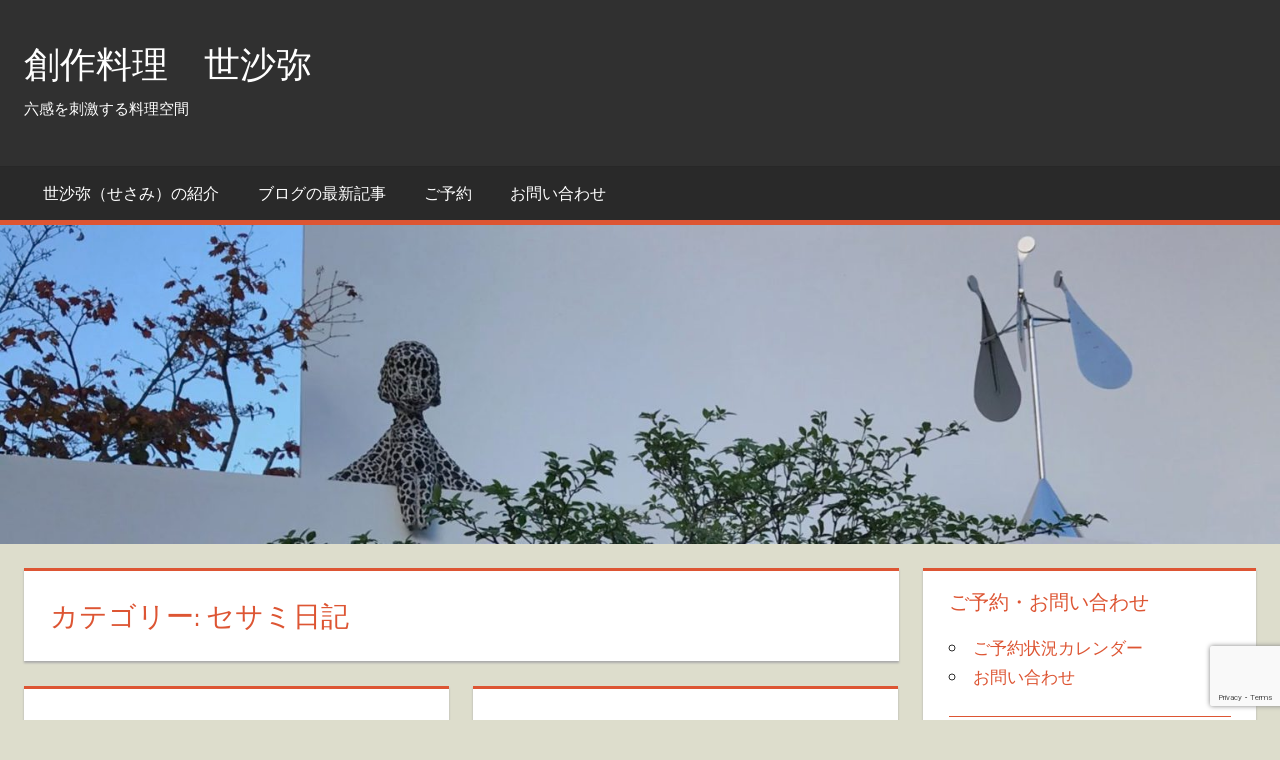

--- FILE ---
content_type: text/html; charset=UTF-8
request_url: https://taizoo.com/?cat=16
body_size: 12872
content:
<!DOCTYPE html>
<html lang="ja">

<head>
<meta charset="UTF-8">
<meta name="viewport" content="width=device-width, initial-scale=1">
<link rel="profile" href="https://gmpg.org/xfn/11">
<link rel="pingback" href="https://taizoo.com/xmlrpc.php">

<title>セサミ日記 &#8211; 創作料理　世沙弥</title>
<meta name='robots' content='max-image-preview:large' />
	<style>img:is([sizes="auto" i], [sizes^="auto," i]) { contain-intrinsic-size: 3000px 1500px }</style>
	<link rel="alternate" type="application/rss+xml" title="創作料理　世沙弥 &raquo; フィード" href="https://taizoo.com/?feed=rss2" />
<link rel="alternate" type="application/rss+xml" title="創作料理　世沙弥 &raquo; コメントフィード" href="https://taizoo.com/?feed=comments-rss2" />
<link rel="alternate" type="application/rss+xml" title="創作料理　世沙弥 &raquo; セサミ日記 カテゴリーのフィード" href="https://taizoo.com/?feed=rss2&#038;cat=16" />
<!-- Shareaholic - https://www.shareaholic.com -->
<link rel='preload' href='//cdn.shareaholic.net/assets/pub/shareaholic.js' as='script'/>
<script data-no-minify='1' data-cfasync='false'>
_SHR_SETTINGS = {"endpoints":{"local_recs_url":"https:\/\/taizoo.com\/wp-admin\/admin-ajax.php?action=shareaholic_permalink_related","ajax_url":"https:\/\/taizoo.com\/wp-admin\/admin-ajax.php"},"site_id":"81c8732a410c54020675844b730c9616"};
</script>
<script data-no-minify='1' data-cfasync='false' src='//cdn.shareaholic.net/assets/pub/shareaholic.js' data-shr-siteid='81c8732a410c54020675844b730c9616' async ></script>

<!-- Shareaholic Content Tags -->
<meta name='shareaholic:site_name' content='創作料理　世沙弥' />
<meta name='shareaholic:language' content='ja' />
<meta name='shareaholic:article_visibility' content='private' />
<meta name='shareaholic:site_id' content='81c8732a410c54020675844b730c9616' />
<meta name='shareaholic:wp_version' content='9.7.13' />

<!-- Shareaholic Content Tags End -->
<script type="text/javascript">
/* <![CDATA[ */
window._wpemojiSettings = {"baseUrl":"https:\/\/s.w.org\/images\/core\/emoji\/16.0.1\/72x72\/","ext":".png","svgUrl":"https:\/\/s.w.org\/images\/core\/emoji\/16.0.1\/svg\/","svgExt":".svg","source":{"concatemoji":"https:\/\/taizoo.com\/wp-includes\/js\/wp-emoji-release.min.js?ver=d2e82a32968b026617f61870c9093ecf"}};
/*! This file is auto-generated */
!function(s,n){var o,i,e;function c(e){try{var t={supportTests:e,timestamp:(new Date).valueOf()};sessionStorage.setItem(o,JSON.stringify(t))}catch(e){}}function p(e,t,n){e.clearRect(0,0,e.canvas.width,e.canvas.height),e.fillText(t,0,0);var t=new Uint32Array(e.getImageData(0,0,e.canvas.width,e.canvas.height).data),a=(e.clearRect(0,0,e.canvas.width,e.canvas.height),e.fillText(n,0,0),new Uint32Array(e.getImageData(0,0,e.canvas.width,e.canvas.height).data));return t.every(function(e,t){return e===a[t]})}function u(e,t){e.clearRect(0,0,e.canvas.width,e.canvas.height),e.fillText(t,0,0);for(var n=e.getImageData(16,16,1,1),a=0;a<n.data.length;a++)if(0!==n.data[a])return!1;return!0}function f(e,t,n,a){switch(t){case"flag":return n(e,"\ud83c\udff3\ufe0f\u200d\u26a7\ufe0f","\ud83c\udff3\ufe0f\u200b\u26a7\ufe0f")?!1:!n(e,"\ud83c\udde8\ud83c\uddf6","\ud83c\udde8\u200b\ud83c\uddf6")&&!n(e,"\ud83c\udff4\udb40\udc67\udb40\udc62\udb40\udc65\udb40\udc6e\udb40\udc67\udb40\udc7f","\ud83c\udff4\u200b\udb40\udc67\u200b\udb40\udc62\u200b\udb40\udc65\u200b\udb40\udc6e\u200b\udb40\udc67\u200b\udb40\udc7f");case"emoji":return!a(e,"\ud83e\udedf")}return!1}function g(e,t,n,a){var r="undefined"!=typeof WorkerGlobalScope&&self instanceof WorkerGlobalScope?new OffscreenCanvas(300,150):s.createElement("canvas"),o=r.getContext("2d",{willReadFrequently:!0}),i=(o.textBaseline="top",o.font="600 32px Arial",{});return e.forEach(function(e){i[e]=t(o,e,n,a)}),i}function t(e){var t=s.createElement("script");t.src=e,t.defer=!0,s.head.appendChild(t)}"undefined"!=typeof Promise&&(o="wpEmojiSettingsSupports",i=["flag","emoji"],n.supports={everything:!0,everythingExceptFlag:!0},e=new Promise(function(e){s.addEventListener("DOMContentLoaded",e,{once:!0})}),new Promise(function(t){var n=function(){try{var e=JSON.parse(sessionStorage.getItem(o));if("object"==typeof e&&"number"==typeof e.timestamp&&(new Date).valueOf()<e.timestamp+604800&&"object"==typeof e.supportTests)return e.supportTests}catch(e){}return null}();if(!n){if("undefined"!=typeof Worker&&"undefined"!=typeof OffscreenCanvas&&"undefined"!=typeof URL&&URL.createObjectURL&&"undefined"!=typeof Blob)try{var e="postMessage("+g.toString()+"("+[JSON.stringify(i),f.toString(),p.toString(),u.toString()].join(",")+"));",a=new Blob([e],{type:"text/javascript"}),r=new Worker(URL.createObjectURL(a),{name:"wpTestEmojiSupports"});return void(r.onmessage=function(e){c(n=e.data),r.terminate(),t(n)})}catch(e){}c(n=g(i,f,p,u))}t(n)}).then(function(e){for(var t in e)n.supports[t]=e[t],n.supports.everything=n.supports.everything&&n.supports[t],"flag"!==t&&(n.supports.everythingExceptFlag=n.supports.everythingExceptFlag&&n.supports[t]);n.supports.everythingExceptFlag=n.supports.everythingExceptFlag&&!n.supports.flag,n.DOMReady=!1,n.readyCallback=function(){n.DOMReady=!0}}).then(function(){return e}).then(function(){var e;n.supports.everything||(n.readyCallback(),(e=n.source||{}).concatemoji?t(e.concatemoji):e.wpemoji&&e.twemoji&&(t(e.twemoji),t(e.wpemoji)))}))}((window,document),window._wpemojiSettings);
/* ]]> */
</script>
<link rel='stylesheet' id='dashicons-css' href='https://taizoo.com/wp-includes/css/dashicons.min.css?ver=d2e82a32968b026617f61870c9093ecf' type='text/css' media='all' />
<link rel='stylesheet' id='post-views-counter-frontend-css' href='https://taizoo.com/wp-content/plugins/post-views-counter/css/frontend.min.css?ver=1.5.5' type='text/css' media='all' />
<link rel='stylesheet' id='tortuga-theme-fonts-css' href='https://taizoo.com/wp-content/fonts/45cae4775000d7da44af8f899948864c.css?ver=20201110' type='text/css' media='all' />
<style id='wp-emoji-styles-inline-css' type='text/css'>

	img.wp-smiley, img.emoji {
		display: inline !important;
		border: none !important;
		box-shadow: none !important;
		height: 1em !important;
		width: 1em !important;
		margin: 0 0.07em !important;
		vertical-align: -0.1em !important;
		background: none !important;
		padding: 0 !important;
	}
</style>
<link rel='stylesheet' id='wp-block-library-css' href='https://taizoo.com/wp-includes/css/dist/block-library/style.min.css?ver=d2e82a32968b026617f61870c9093ecf' type='text/css' media='all' />
<style id='classic-theme-styles-inline-css' type='text/css'>
/*! This file is auto-generated */
.wp-block-button__link{color:#fff;background-color:#32373c;border-radius:9999px;box-shadow:none;text-decoration:none;padding:calc(.667em + 2px) calc(1.333em + 2px);font-size:1.125em}.wp-block-file__button{background:#32373c;color:#fff;text-decoration:none}
</style>
<style id='global-styles-inline-css' type='text/css'>
:root{--wp--preset--aspect-ratio--square: 1;--wp--preset--aspect-ratio--4-3: 4/3;--wp--preset--aspect-ratio--3-4: 3/4;--wp--preset--aspect-ratio--3-2: 3/2;--wp--preset--aspect-ratio--2-3: 2/3;--wp--preset--aspect-ratio--16-9: 16/9;--wp--preset--aspect-ratio--9-16: 9/16;--wp--preset--color--black: #000000;--wp--preset--color--cyan-bluish-gray: #abb8c3;--wp--preset--color--white: #ffffff;--wp--preset--color--pale-pink: #f78da7;--wp--preset--color--vivid-red: #cf2e2e;--wp--preset--color--luminous-vivid-orange: #ff6900;--wp--preset--color--luminous-vivid-amber: #fcb900;--wp--preset--color--light-green-cyan: #7bdcb5;--wp--preset--color--vivid-green-cyan: #00d084;--wp--preset--color--pale-cyan-blue: #8ed1fc;--wp--preset--color--vivid-cyan-blue: #0693e3;--wp--preset--color--vivid-purple: #9b51e0;--wp--preset--color--primary: #dd5533;--wp--preset--color--secondary: #c43c1a;--wp--preset--color--tertiary: #aa2200;--wp--preset--color--accent: #3355dd;--wp--preset--color--highlight: #2bc41a;--wp--preset--color--light-gray: #f0f0f0;--wp--preset--color--gray: #999999;--wp--preset--color--dark-gray: #303030;--wp--preset--gradient--vivid-cyan-blue-to-vivid-purple: linear-gradient(135deg,rgba(6,147,227,1) 0%,rgb(155,81,224) 100%);--wp--preset--gradient--light-green-cyan-to-vivid-green-cyan: linear-gradient(135deg,rgb(122,220,180) 0%,rgb(0,208,130) 100%);--wp--preset--gradient--luminous-vivid-amber-to-luminous-vivid-orange: linear-gradient(135deg,rgba(252,185,0,1) 0%,rgba(255,105,0,1) 100%);--wp--preset--gradient--luminous-vivid-orange-to-vivid-red: linear-gradient(135deg,rgba(255,105,0,1) 0%,rgb(207,46,46) 100%);--wp--preset--gradient--very-light-gray-to-cyan-bluish-gray: linear-gradient(135deg,rgb(238,238,238) 0%,rgb(169,184,195) 100%);--wp--preset--gradient--cool-to-warm-spectrum: linear-gradient(135deg,rgb(74,234,220) 0%,rgb(151,120,209) 20%,rgb(207,42,186) 40%,rgb(238,44,130) 60%,rgb(251,105,98) 80%,rgb(254,248,76) 100%);--wp--preset--gradient--blush-light-purple: linear-gradient(135deg,rgb(255,206,236) 0%,rgb(152,150,240) 100%);--wp--preset--gradient--blush-bordeaux: linear-gradient(135deg,rgb(254,205,165) 0%,rgb(254,45,45) 50%,rgb(107,0,62) 100%);--wp--preset--gradient--luminous-dusk: linear-gradient(135deg,rgb(255,203,112) 0%,rgb(199,81,192) 50%,rgb(65,88,208) 100%);--wp--preset--gradient--pale-ocean: linear-gradient(135deg,rgb(255,245,203) 0%,rgb(182,227,212) 50%,rgb(51,167,181) 100%);--wp--preset--gradient--electric-grass: linear-gradient(135deg,rgb(202,248,128) 0%,rgb(113,206,126) 100%);--wp--preset--gradient--midnight: linear-gradient(135deg,rgb(2,3,129) 0%,rgb(40,116,252) 100%);--wp--preset--font-size--small: 13px;--wp--preset--font-size--medium: 20px;--wp--preset--font-size--large: 36px;--wp--preset--font-size--x-large: 42px;--wp--preset--spacing--20: 0.44rem;--wp--preset--spacing--30: 0.67rem;--wp--preset--spacing--40: 1rem;--wp--preset--spacing--50: 1.5rem;--wp--preset--spacing--60: 2.25rem;--wp--preset--spacing--70: 3.38rem;--wp--preset--spacing--80: 5.06rem;--wp--preset--shadow--natural: 6px 6px 9px rgba(0, 0, 0, 0.2);--wp--preset--shadow--deep: 12px 12px 50px rgba(0, 0, 0, 0.4);--wp--preset--shadow--sharp: 6px 6px 0px rgba(0, 0, 0, 0.2);--wp--preset--shadow--outlined: 6px 6px 0px -3px rgba(255, 255, 255, 1), 6px 6px rgba(0, 0, 0, 1);--wp--preset--shadow--crisp: 6px 6px 0px rgba(0, 0, 0, 1);}:where(.is-layout-flex){gap: 0.5em;}:where(.is-layout-grid){gap: 0.5em;}body .is-layout-flex{display: flex;}.is-layout-flex{flex-wrap: wrap;align-items: center;}.is-layout-flex > :is(*, div){margin: 0;}body .is-layout-grid{display: grid;}.is-layout-grid > :is(*, div){margin: 0;}:where(.wp-block-columns.is-layout-flex){gap: 2em;}:where(.wp-block-columns.is-layout-grid){gap: 2em;}:where(.wp-block-post-template.is-layout-flex){gap: 1.25em;}:where(.wp-block-post-template.is-layout-grid){gap: 1.25em;}.has-black-color{color: var(--wp--preset--color--black) !important;}.has-cyan-bluish-gray-color{color: var(--wp--preset--color--cyan-bluish-gray) !important;}.has-white-color{color: var(--wp--preset--color--white) !important;}.has-pale-pink-color{color: var(--wp--preset--color--pale-pink) !important;}.has-vivid-red-color{color: var(--wp--preset--color--vivid-red) !important;}.has-luminous-vivid-orange-color{color: var(--wp--preset--color--luminous-vivid-orange) !important;}.has-luminous-vivid-amber-color{color: var(--wp--preset--color--luminous-vivid-amber) !important;}.has-light-green-cyan-color{color: var(--wp--preset--color--light-green-cyan) !important;}.has-vivid-green-cyan-color{color: var(--wp--preset--color--vivid-green-cyan) !important;}.has-pale-cyan-blue-color{color: var(--wp--preset--color--pale-cyan-blue) !important;}.has-vivid-cyan-blue-color{color: var(--wp--preset--color--vivid-cyan-blue) !important;}.has-vivid-purple-color{color: var(--wp--preset--color--vivid-purple) !important;}.has-black-background-color{background-color: var(--wp--preset--color--black) !important;}.has-cyan-bluish-gray-background-color{background-color: var(--wp--preset--color--cyan-bluish-gray) !important;}.has-white-background-color{background-color: var(--wp--preset--color--white) !important;}.has-pale-pink-background-color{background-color: var(--wp--preset--color--pale-pink) !important;}.has-vivid-red-background-color{background-color: var(--wp--preset--color--vivid-red) !important;}.has-luminous-vivid-orange-background-color{background-color: var(--wp--preset--color--luminous-vivid-orange) !important;}.has-luminous-vivid-amber-background-color{background-color: var(--wp--preset--color--luminous-vivid-amber) !important;}.has-light-green-cyan-background-color{background-color: var(--wp--preset--color--light-green-cyan) !important;}.has-vivid-green-cyan-background-color{background-color: var(--wp--preset--color--vivid-green-cyan) !important;}.has-pale-cyan-blue-background-color{background-color: var(--wp--preset--color--pale-cyan-blue) !important;}.has-vivid-cyan-blue-background-color{background-color: var(--wp--preset--color--vivid-cyan-blue) !important;}.has-vivid-purple-background-color{background-color: var(--wp--preset--color--vivid-purple) !important;}.has-black-border-color{border-color: var(--wp--preset--color--black) !important;}.has-cyan-bluish-gray-border-color{border-color: var(--wp--preset--color--cyan-bluish-gray) !important;}.has-white-border-color{border-color: var(--wp--preset--color--white) !important;}.has-pale-pink-border-color{border-color: var(--wp--preset--color--pale-pink) !important;}.has-vivid-red-border-color{border-color: var(--wp--preset--color--vivid-red) !important;}.has-luminous-vivid-orange-border-color{border-color: var(--wp--preset--color--luminous-vivid-orange) !important;}.has-luminous-vivid-amber-border-color{border-color: var(--wp--preset--color--luminous-vivid-amber) !important;}.has-light-green-cyan-border-color{border-color: var(--wp--preset--color--light-green-cyan) !important;}.has-vivid-green-cyan-border-color{border-color: var(--wp--preset--color--vivid-green-cyan) !important;}.has-pale-cyan-blue-border-color{border-color: var(--wp--preset--color--pale-cyan-blue) !important;}.has-vivid-cyan-blue-border-color{border-color: var(--wp--preset--color--vivid-cyan-blue) !important;}.has-vivid-purple-border-color{border-color: var(--wp--preset--color--vivid-purple) !important;}.has-vivid-cyan-blue-to-vivid-purple-gradient-background{background: var(--wp--preset--gradient--vivid-cyan-blue-to-vivid-purple) !important;}.has-light-green-cyan-to-vivid-green-cyan-gradient-background{background: var(--wp--preset--gradient--light-green-cyan-to-vivid-green-cyan) !important;}.has-luminous-vivid-amber-to-luminous-vivid-orange-gradient-background{background: var(--wp--preset--gradient--luminous-vivid-amber-to-luminous-vivid-orange) !important;}.has-luminous-vivid-orange-to-vivid-red-gradient-background{background: var(--wp--preset--gradient--luminous-vivid-orange-to-vivid-red) !important;}.has-very-light-gray-to-cyan-bluish-gray-gradient-background{background: var(--wp--preset--gradient--very-light-gray-to-cyan-bluish-gray) !important;}.has-cool-to-warm-spectrum-gradient-background{background: var(--wp--preset--gradient--cool-to-warm-spectrum) !important;}.has-blush-light-purple-gradient-background{background: var(--wp--preset--gradient--blush-light-purple) !important;}.has-blush-bordeaux-gradient-background{background: var(--wp--preset--gradient--blush-bordeaux) !important;}.has-luminous-dusk-gradient-background{background: var(--wp--preset--gradient--luminous-dusk) !important;}.has-pale-ocean-gradient-background{background: var(--wp--preset--gradient--pale-ocean) !important;}.has-electric-grass-gradient-background{background: var(--wp--preset--gradient--electric-grass) !important;}.has-midnight-gradient-background{background: var(--wp--preset--gradient--midnight) !important;}.has-small-font-size{font-size: var(--wp--preset--font-size--small) !important;}.has-medium-font-size{font-size: var(--wp--preset--font-size--medium) !important;}.has-large-font-size{font-size: var(--wp--preset--font-size--large) !important;}.has-x-large-font-size{font-size: var(--wp--preset--font-size--x-large) !important;}
:where(.wp-block-post-template.is-layout-flex){gap: 1.25em;}:where(.wp-block-post-template.is-layout-grid){gap: 1.25em;}
:where(.wp-block-columns.is-layout-flex){gap: 2em;}:where(.wp-block-columns.is-layout-grid){gap: 2em;}
:root :where(.wp-block-pullquote){font-size: 1.5em;line-height: 1.6;}
</style>
<link rel='stylesheet' id='contact-form-7-css' href='https://taizoo.com/wp-content/plugins/contact-form-7/includes/css/styles.css?ver=6.1' type='text/css' media='all' />
<link rel='stylesheet' id='tortuga-stylesheet-css' href='https://taizoo.com/wp-content/themes/tortuga/style.css?ver=2.4.0' type='text/css' media='all' />
<link rel='stylesheet' id='tortuga-safari-flexbox-fixes-css' href='https://taizoo.com/wp-content/themes/tortuga/assets/css/safari-flexbox-fixes.css?ver=20200420' type='text/css' media='all' />
<!--[if lt IE 9]>
<script type="text/javascript" src="https://taizoo.com/wp-content/themes/tortuga/assets/js/html5shiv.min.js?ver=3.7.3" id="html5shiv-js"></script>
<![endif]-->
<script type="text/javascript" src="https://taizoo.com/wp-content/themes/tortuga/assets/js/svgxuse.min.js?ver=1.2.6" id="svgxuse-js"></script>
<link rel="https://api.w.org/" href="https://taizoo.com/index.php?rest_route=/" /><link rel="alternate" title="JSON" type="application/json" href="https://taizoo.com/index.php?rest_route=/wp/v2/categories/16" /><style type="text/css" id="custom-background-css">
body.custom-background { background-color: #ddddcc; }
</style>
			<style type="text/css" id="wp-custom-css">
			/* images in posts */

.entry-content img, .attachment img, .navigation .alignleft img, .navigation .alignright img{
  padding: 3px;
  margin: 4px 10px;
  border: 1px solid #b7a99a;
  border-radius: 4px;
  -moz-border-radius: 4px;
}

.entry-content img.alignleft, .attachment img.alignleft{ margin-left: 0; }
.entry-content img.alignright, .attachment img.alignright{ margin-right: 0; }
.entry-content img.aligncenter, .attachment img.aligncenter{ margin: 0 auto; text-align: center; }
.entry-content img.alignnone{ margin: 4px 4px; }


/* no border on smilies */
.entry-content img.wp-smiley{
  padding: 0;
  margin: 0;
  border: 0;
}

.entry-content div.page-links{ margin-top: 20px;}
		</style>
		</head>

<body data-rsssl=1 class="archive category category-16 custom-background wp-embed-responsive wp-theme-tortuga post-layout-two-columns post-layout-columns">

	
	<div id="page" class="hfeed site">

		<a class="skip-link screen-reader-text" href="#content">コンテンツへスキップ</a>

		
		
		<header id="masthead" class="site-header clearfix" role="banner">

			<div class="header-main container clearfix">

				<div id="logo" class="site-branding clearfix">

										
			<p class="site-title"><a href="https://taizoo.com/" rel="home">創作料理　世沙弥</a></p>

								
			<p class="site-description">六感を刺激する料理空間</p>

			
				</div><!-- .site-branding -->

				<div class="header-widgets clearfix">

					
				</div><!-- .header-widgets -->

			</div><!-- .header-main -->

			

	<div id="main-navigation-wrap" class="primary-navigation-wrap">

		<div class="primary-navigation-container container">

			
			<button class="primary-menu-toggle menu-toggle" aria-controls="primary-menu" aria-expanded="false" >
				<svg class="icon icon-menu" aria-hidden="true" role="img"> <use xlink:href="https://taizoo.com/wp-content/themes/tortuga/assets/icons/genericons-neue.svg#menu"></use> </svg><svg class="icon icon-close" aria-hidden="true" role="img"> <use xlink:href="https://taizoo.com/wp-content/themes/tortuga/assets/icons/genericons-neue.svg#close"></use> </svg>				<span class="menu-toggle-text">Menu</span>
			</button>

			<div class="primary-navigation">

				<nav id="site-navigation" class="main-navigation" role="navigation"  aria-label="Primary Menu">

					<ul id="primary-menu" class="menu"><li id="menu-item-16883" class="menu-item menu-item-type-post_type menu-item-object-page menu-item-home menu-item-16883"><a href="https://taizoo.com/">世沙弥（せさみ）の紹介</a></li>
<li id="menu-item-16885" class="menu-item menu-item-type-post_type menu-item-object-page current_page_parent menu-item-16885"><a href="https://taizoo.com/?page_id=2185">ブログの最新記事</a></li>
<li id="menu-item-16942" class="menu-item menu-item-type-post_type menu-item-object-page menu-item-16942"><a href="https://taizoo.com/?page_id=16888">ご予約</a></li>
<li id="menu-item-16943" class="menu-item menu-item-type-post_type menu-item-object-page menu-item-16943"><a href="https://taizoo.com/?page_id=16879">お問い合わせ</a></li>
</ul>				</nav><!-- #site-navigation -->

			</div><!-- .primary-navigation -->

		</div>

	</div>



		</header><!-- #masthead -->

		
		
			<div id="headimg" class="header-image">

			
				<img src="https://taizoo-com.check-xserver.jp/wp-content/uploads/2020/11/cropped-458C06E5-0B81-439E-BF85-8F801E7273AF-3.jpeg" srcset="https://taizoo.com/wp-content/uploads/2020/11/cropped-458C06E5-0B81-439E-BF85-8F801E7273AF-3.jpeg 1920w, https://taizoo.com/wp-content/uploads/2020/11/cropped-458C06E5-0B81-439E-BF85-8F801E7273AF-3-300x75.jpeg 300w, https://taizoo.com/wp-content/uploads/2020/11/cropped-458C06E5-0B81-439E-BF85-8F801E7273AF-3-1024x255.jpeg 1024w, https://taizoo.com/wp-content/uploads/2020/11/cropped-458C06E5-0B81-439E-BF85-8F801E7273AF-3-200x50.jpeg 200w, https://taizoo.com/wp-content/uploads/2020/11/cropped-458C06E5-0B81-439E-BF85-8F801E7273AF-3-768x192.jpeg 768w, https://taizoo.com/wp-content/uploads/2020/11/cropped-458C06E5-0B81-439E-BF85-8F801E7273AF-3-1536x383.jpeg 1536w" width="1920" height="479" alt="創作料理　世沙弥">

			
			</div>

			
		
		<div id="content" class="site-content container clearfix">

	<section id="primary" class="content-archive content-area">
		<main id="main" class="site-main" role="main">

		
			<header class="page-header">

				<h1 class="archive-title">カテゴリー: <span>セサミ日記</span></h1>				
			</header><!-- .page-header -->

			<div id="post-wrapper" class="post-wrapper clearfix">

				
<div class="post-column clearfix">

	<article id="post-24124" class="post-24124 post type-post status-publish format-standard hentry category-16 category-21">

		
		<header class="entry-header">

			<h2 class="entry-title"><a href="https://taizoo.com/?p=24124" rel="bookmark">＜遊行一句  −２０２８＞ 2028/01/11~01/15</a></h2>
			<div class="entry-meta"><span class="meta-date"><svg class="icon icon-standard" aria-hidden="true" role="img"> <use xlink:href="https://taizoo.com/wp-content/themes/tortuga/assets/icons/genericons-neue.svg#standard"></use> </svg><a href="https://taizoo.com/?p=24124" title="10:04 AM" rel="bookmark"><time class="entry-date published updated" datetime="2026-01-17T10:04:19+09:00">2026年1月17日</time></a></span><span class="meta-author"> <svg class="icon icon-user" aria-hidden="true" role="img"> <use xlink:href="https://taizoo.com/wp-content/themes/tortuga/assets/icons/genericons-neue.svg#user"></use> </svg><span class="author vcard"><a class="url fn n" href="https://taizoo.com/?author=2" title="taizo のすべての投稿を表示" rel="author">taizo</a></span></span><span class="meta-category"> <svg class="icon icon-category" aria-hidden="true" role="img"> <use xlink:href="https://taizoo.com/wp-content/themes/tortuga/assets/icons/genericons-neue.svg#category"></use> </svg><a href="https://taizoo.com/?cat=16" rel="category">セサミ日記</a>, <a href="https://taizoo.com/?cat=21" rel="category">短歌・俳句周辺</a></span></div>
		</header><!-- .entry-header -->

		<div class="entry-content entry-excerpt clearfix">

			<div style='display:none;' class='shareaholic-canvas' data-app='share_buttons' data-title='＜遊行一句 −２０２８＞ 2028/01/11~01/15' data-link='https://taizoo.com/?p=24124' data-app-id-name='category_above_content'></div><p>2028/01/15 眠れないときは眠らず霜の声　：　岩淵喜代子 &nbsp; 2028/01/14 口論は苦手押しくら饅頭で来い　：　大石悦子 &nbsp; 2028/01/13 冬麗や泣かれて抱けば腹突かれ　：　黒岩</p>
<div style='display:none;' class='shareaholic-canvas' data-app='share_buttons' data-title='＜遊行一句 −２０２８＞ 2028/01/11~01/15' data-link='https://taizoo.com/?p=24124' data-app-id-name='category_below_content'></div><div style='display:none;' class='shareaholic-canvas' data-app='recommendations' data-title='＜遊行一句 −２０２８＞ 2028/01/11~01/15' data-link='https://taizoo.com/?p=24124' data-app-id-name='category_below_content'></div>
		</div><!-- .entry-content -->

		<div class="read-more">
			<a href="https://taizoo.com/?p=24124" class="more-link">続きを読む...</a>

			</div>

	</article>

</div>

<div class="post-column clearfix">

	<article id="post-24122" class="post-24122 post type-post status-publish format-standard hentry category-16 category-21">

		
		<header class="entry-header">

			<h2 class="entry-title"><a href="https://taizoo.com/?p=24122" rel="bookmark">＜飲食一句  ２０２８＞  2028/01/11~01/15</a></h2>
			<div class="entry-meta"><span class="meta-date"><svg class="icon icon-standard" aria-hidden="true" role="img"> <use xlink:href="https://taizoo.com/wp-content/themes/tortuga/assets/icons/genericons-neue.svg#standard"></use> </svg><a href="https://taizoo.com/?p=24122" title="8:10 PM" rel="bookmark"><time class="entry-date published updated" datetime="2026-01-16T20:10:11+09:00">2026年1月16日</time></a></span><span class="meta-author"> <svg class="icon icon-user" aria-hidden="true" role="img"> <use xlink:href="https://taizoo.com/wp-content/themes/tortuga/assets/icons/genericons-neue.svg#user"></use> </svg><span class="author vcard"><a class="url fn n" href="https://taizoo.com/?author=2" title="taizo のすべての投稿を表示" rel="author">taizo</a></span></span><span class="meta-category"> <svg class="icon icon-category" aria-hidden="true" role="img"> <use xlink:href="https://taizoo.com/wp-content/themes/tortuga/assets/icons/genericons-neue.svg#category"></use> </svg><a href="https://taizoo.com/?cat=16" rel="category">セサミ日記</a>, <a href="https://taizoo.com/?cat=21" rel="category">短歌・俳句周辺</a></span></div>
		</header><!-- .entry-header -->

		<div class="entry-content entry-excerpt clearfix">

			<div style='display:none;' class='shareaholic-canvas' data-app='share_buttons' data-title='＜飲食一句 ２０２８＞ 2028/01/11~01/15' data-link='https://taizoo.com/?p=24122' data-app-id-name='category_above_content'></div><p>2028/01/15 鏡餅開くや夜の水平線　：　津川絵理子 &nbsp; 2028/01/14 みしみし抜く歳月の歯や寒の内　：　杉口麗泉 &nbsp; 2028/01/13 叩き割る豚骨にほふ寒さかな　：　奥坂まや &#038;</p>
<div style='display:none;' class='shareaholic-canvas' data-app='share_buttons' data-title='＜飲食一句 ２０２８＞ 2028/01/11~01/15' data-link='https://taizoo.com/?p=24122' data-app-id-name='category_below_content'></div><div style='display:none;' class='shareaholic-canvas' data-app='recommendations' data-title='＜飲食一句 ２０２８＞ 2028/01/11~01/15' data-link='https://taizoo.com/?p=24122' data-app-id-name='category_below_content'></div>
		</div><!-- .entry-content -->

		<div class="read-more">
			<a href="https://taizoo.com/?p=24122" class="more-link">続きを読む...</a>

			</div>

	</article>

</div>

<div class="post-column clearfix">

	<article id="post-24120" class="post-24120 post type-post status-publish format-standard hentry category-16 category-21">

		
		<header class="entry-header">

			<h2 class="entry-title"><a href="https://taizoo.com/?p=24120" rel="bookmark">＜アートな一句  ２０２８＞  2028/01/11~01/15</a></h2>
			<div class="entry-meta"><span class="meta-date"><svg class="icon icon-standard" aria-hidden="true" role="img"> <use xlink:href="https://taizoo.com/wp-content/themes/tortuga/assets/icons/genericons-neue.svg#standard"></use> </svg><a href="https://taizoo.com/?p=24120" title="11:44 AM" rel="bookmark"><time class="entry-date published updated" datetime="2026-01-15T11:44:12+09:00">2026年1月15日</time></a></span><span class="meta-author"> <svg class="icon icon-user" aria-hidden="true" role="img"> <use xlink:href="https://taizoo.com/wp-content/themes/tortuga/assets/icons/genericons-neue.svg#user"></use> </svg><span class="author vcard"><a class="url fn n" href="https://taizoo.com/?author=2" title="taizo のすべての投稿を表示" rel="author">taizo</a></span></span><span class="meta-category"> <svg class="icon icon-category" aria-hidden="true" role="img"> <use xlink:href="https://taizoo.com/wp-content/themes/tortuga/assets/icons/genericons-neue.svg#category"></use> </svg><a href="https://taizoo.com/?cat=16" rel="category">セサミ日記</a>, <a href="https://taizoo.com/?cat=21" rel="category">短歌・俳句周辺</a></span></div>
		</header><!-- .entry-header -->

		<div class="entry-content entry-excerpt clearfix">

			<div style='display:none;' class='shareaholic-canvas' data-app='share_buttons' data-title='＜アートな一句 ２０２８＞ 2028/01/11~01/15' data-link='https://taizoo.com/?p=24120' data-app-id-name='category_above_content'></div><p>2028/01/15 天上に滝見しことや鶴の鬱　：　間村俊一 &nbsp; 2028/01/14 これもあのデュシャンの泉かじかめり　：　西原天気 &nbsp; 2028/01/13 吹雪く木やここは暗室誰もくるな　：　</p>
<div style='display:none;' class='shareaholic-canvas' data-app='share_buttons' data-title='＜アートな一句 ２０２８＞ 2028/01/11~01/15' data-link='https://taizoo.com/?p=24120' data-app-id-name='category_below_content'></div><div style='display:none;' class='shareaholic-canvas' data-app='recommendations' data-title='＜アートな一句 ２０２８＞ 2028/01/11~01/15' data-link='https://taizoo.com/?p=24120' data-app-id-name='category_below_content'></div>
		</div><!-- .entry-content -->

		<div class="read-more">
			<a href="https://taizoo.com/?p=24120" class="more-link">続きを読む...</a>

			</div>

	</article>

</div>

<div class="post-column clearfix">

	<article id="post-24117" class="post-24117 post type-post status-publish format-standard hentry category-16 category-21">

		
		<header class="entry-header">

			<h2 class="entry-title"><a href="https://taizoo.com/?p=24117" rel="bookmark">＜遊行一句  −２０２８＞ 2028/01/06~01/10</a></h2>
			<div class="entry-meta"><span class="meta-date"><svg class="icon icon-standard" aria-hidden="true" role="img"> <use xlink:href="https://taizoo.com/wp-content/themes/tortuga/assets/icons/genericons-neue.svg#standard"></use> </svg><a href="https://taizoo.com/?p=24117" title="3:24 PM" rel="bookmark"><time class="entry-date published updated" datetime="2026-01-12T15:24:00+09:00">2026年1月12日</time></a></span><span class="meta-author"> <svg class="icon icon-user" aria-hidden="true" role="img"> <use xlink:href="https://taizoo.com/wp-content/themes/tortuga/assets/icons/genericons-neue.svg#user"></use> </svg><span class="author vcard"><a class="url fn n" href="https://taizoo.com/?author=2" title="taizo のすべての投稿を表示" rel="author">taizo</a></span></span><span class="meta-category"> <svg class="icon icon-category" aria-hidden="true" role="img"> <use xlink:href="https://taizoo.com/wp-content/themes/tortuga/assets/icons/genericons-neue.svg#category"></use> </svg><a href="https://taizoo.com/?cat=16" rel="category">セサミ日記</a>, <a href="https://taizoo.com/?cat=21" rel="category">短歌・俳句周辺</a></span></div>
		</header><!-- .entry-header -->

		<div class="entry-content entry-excerpt clearfix">

			<div style='display:none;' class='shareaholic-canvas' data-app='share_buttons' data-title='＜遊行一句 −２０２８＞ 2028/01/06~01/10' data-link='https://taizoo.com/?p=24117' data-app-id-name='category_above_content'></div><p>2028/01/10 子を叱る冬純白の父として　：　山上樹実雄 &nbsp; 2028/01/09 人日のにやりとローン担当者　：　杉原祐之 &nbsp; 2028/01/08 嚔して次の嚔を待てる顔　：　能村研三 &#038;n</p>
<div style='display:none;' class='shareaholic-canvas' data-app='share_buttons' data-title='＜遊行一句 −２０２８＞ 2028/01/06~01/10' data-link='https://taizoo.com/?p=24117' data-app-id-name='category_below_content'></div><div style='display:none;' class='shareaholic-canvas' data-app='recommendations' data-title='＜遊行一句 −２０２８＞ 2028/01/06~01/10' data-link='https://taizoo.com/?p=24117' data-app-id-name='category_below_content'></div>
		</div><!-- .entry-content -->

		<div class="read-more">
			<a href="https://taizoo.com/?p=24117" class="more-link">続きを読む...</a>

			</div>

	</article>

</div>

<div class="post-column clearfix">

	<article id="post-24114" class="post-24114 post type-post status-publish format-standard hentry category-16 category-21">

		
		<header class="entry-header">

			<h2 class="entry-title"><a href="https://taizoo.com/?p=24114" rel="bookmark">＜飲食一句  ２０２８＞  2028/01/06~01/10</a></h2>
			<div class="entry-meta"><span class="meta-date"><svg class="icon icon-standard" aria-hidden="true" role="img"> <use xlink:href="https://taizoo.com/wp-content/themes/tortuga/assets/icons/genericons-neue.svg#standard"></use> </svg><a href="https://taizoo.com/?p=24114" title="3:20 PM" rel="bookmark"><time class="entry-date published updated" datetime="2026-01-11T15:20:14+09:00">2026年1月11日</time></a></span><span class="meta-author"> <svg class="icon icon-user" aria-hidden="true" role="img"> <use xlink:href="https://taizoo.com/wp-content/themes/tortuga/assets/icons/genericons-neue.svg#user"></use> </svg><span class="author vcard"><a class="url fn n" href="https://taizoo.com/?author=2" title="taizo のすべての投稿を表示" rel="author">taizo</a></span></span><span class="meta-category"> <svg class="icon icon-category" aria-hidden="true" role="img"> <use xlink:href="https://taizoo.com/wp-content/themes/tortuga/assets/icons/genericons-neue.svg#category"></use> </svg><a href="https://taizoo.com/?cat=16" rel="category">セサミ日記</a>, <a href="https://taizoo.com/?cat=21" rel="category">短歌・俳句周辺</a></span></div>
		</header><!-- .entry-header -->

		<div class="entry-content entry-excerpt clearfix">

			<div style='display:none;' class='shareaholic-canvas' data-app='share_buttons' data-title='＜飲食一句 ２０２８＞ 2028/01/06~01/10' data-link='https://taizoo.com/?p=24114' data-app-id-name='category_above_content'></div><p>2028/01/10 角打ちの椅子一つあり寒の雨　：　小野あらた 2028/01/09 パプリカの赤を包丁始かな　：　西山ゆりこ 2028/01/08 サッカリンの昭和の冬よ寒かった　：　池田澄子 &nbsp; 2028</p>
<div style='display:none;' class='shareaholic-canvas' data-app='share_buttons' data-title='＜飲食一句 ２０２８＞ 2028/01/06~01/10' data-link='https://taizoo.com/?p=24114' data-app-id-name='category_below_content'></div><div style='display:none;' class='shareaholic-canvas' data-app='recommendations' data-title='＜飲食一句 ２０２８＞ 2028/01/06~01/10' data-link='https://taizoo.com/?p=24114' data-app-id-name='category_below_content'></div>
		</div><!-- .entry-content -->

		<div class="read-more">
			<a href="https://taizoo.com/?p=24114" class="more-link">続きを読む...</a>

			</div>

	</article>

</div>

<div class="post-column clearfix">

	<article id="post-24111" class="post-24111 post type-post status-publish format-standard hentry category-16 category-21">

		
		<header class="entry-header">

			<h2 class="entry-title"><a href="https://taizoo.com/?p=24111" rel="bookmark">＜アートな一句  ２０２８＞  2028/01/06~01/10</a></h2>
			<div class="entry-meta"><span class="meta-date"><svg class="icon icon-standard" aria-hidden="true" role="img"> <use xlink:href="https://taizoo.com/wp-content/themes/tortuga/assets/icons/genericons-neue.svg#standard"></use> </svg><a href="https://taizoo.com/?p=24111" title="5:31 PM" rel="bookmark"><time class="entry-date published updated" datetime="2026-01-10T17:31:52+09:00">2026年1月10日</time></a></span><span class="meta-author"> <svg class="icon icon-user" aria-hidden="true" role="img"> <use xlink:href="https://taizoo.com/wp-content/themes/tortuga/assets/icons/genericons-neue.svg#user"></use> </svg><span class="author vcard"><a class="url fn n" href="https://taizoo.com/?author=2" title="taizo のすべての投稿を表示" rel="author">taizo</a></span></span><span class="meta-category"> <svg class="icon icon-category" aria-hidden="true" role="img"> <use xlink:href="https://taizoo.com/wp-content/themes/tortuga/assets/icons/genericons-neue.svg#category"></use> </svg><a href="https://taizoo.com/?cat=16" rel="category">セサミ日記</a>, <a href="https://taizoo.com/?cat=21" rel="category">短歌・俳句周辺</a></span></div>
		</header><!-- .entry-header -->

		<div class="entry-content entry-excerpt clearfix">

			<div style='display:none;' class='shareaholic-canvas' data-app='share_buttons' data-title='＜アートな一句 ２０２８＞ 2028/01/06~01/10' data-link='https://taizoo.com/?p=24111' data-app-id-name='category_above_content'></div><p>2028/01/10 寒卵割らねば＜我＞が割れてしまふ　：　堀田季何 &nbsp; 2028/01/09 さつきまで音でありたる霰かな　：　夏井いつき &nbsp; 2028/01/08 読み終へて新書人肌寒に入る　：　</p>
<div style='display:none;' class='shareaholic-canvas' data-app='share_buttons' data-title='＜アートな一句 ２０２８＞ 2028/01/06~01/10' data-link='https://taizoo.com/?p=24111' data-app-id-name='category_below_content'></div><div style='display:none;' class='shareaholic-canvas' data-app='recommendations' data-title='＜アートな一句 ２０２８＞ 2028/01/06~01/10' data-link='https://taizoo.com/?p=24111' data-app-id-name='category_below_content'></div>
		</div><!-- .entry-content -->

		<div class="read-more">
			<a href="https://taizoo.com/?p=24111" class="more-link">続きを読む...</a>

			</div>

	</article>

</div>

<div class="post-column clearfix">

	<article id="post-24109" class="post-24109 post type-post status-publish format-standard hentry category-16 category-21">

		
		<header class="entry-header">

			<h2 class="entry-title"><a href="https://taizoo.com/?p=24109" rel="bookmark">＜遊行一句  −２０２８＞ 2028/01/01~01/05</a></h2>
			<div class="entry-meta"><span class="meta-date"><svg class="icon icon-standard" aria-hidden="true" role="img"> <use xlink:href="https://taizoo.com/wp-content/themes/tortuga/assets/icons/genericons-neue.svg#standard"></use> </svg><a href="https://taizoo.com/?p=24109" title="9:59 PM" rel="bookmark"><time class="entry-date published updated" datetime="2026-01-07T21:59:12+09:00">2026年1月7日</time></a></span><span class="meta-author"> <svg class="icon icon-user" aria-hidden="true" role="img"> <use xlink:href="https://taizoo.com/wp-content/themes/tortuga/assets/icons/genericons-neue.svg#user"></use> </svg><span class="author vcard"><a class="url fn n" href="https://taizoo.com/?author=2" title="taizo のすべての投稿を表示" rel="author">taizo</a></span></span><span class="meta-category"> <svg class="icon icon-category" aria-hidden="true" role="img"> <use xlink:href="https://taizoo.com/wp-content/themes/tortuga/assets/icons/genericons-neue.svg#category"></use> </svg><a href="https://taizoo.com/?cat=16" rel="category">セサミ日記</a>, <a href="https://taizoo.com/?cat=21" rel="category">短歌・俳句周辺</a></span></div>
		</header><!-- .entry-header -->

		<div class="entry-content entry-excerpt clearfix">

			<div style='display:none;' class='shareaholic-canvas' data-app='share_buttons' data-title='＜遊行一句 −２０２８＞ 2028/01/01~01/05' data-link='https://taizoo.com/?p=24109' data-app-id-name='category_above_content'></div><p>2028/01/05 初夢のかけ続けたる電話かな　：　辻村麻乃 &nbsp; 2028/01/04 一月の川一月の谷の中　：　飯田龍太 &nbsp; 2028/01/03 手触りが今年の髭になつてくる　：　北大路翼 &#038;n</p>
<div style='display:none;' class='shareaholic-canvas' data-app='share_buttons' data-title='＜遊行一句 −２０２８＞ 2028/01/01~01/05' data-link='https://taizoo.com/?p=24109' data-app-id-name='category_below_content'></div><div style='display:none;' class='shareaholic-canvas' data-app='recommendations' data-title='＜遊行一句 −２０２８＞ 2028/01/01~01/05' data-link='https://taizoo.com/?p=24109' data-app-id-name='category_below_content'></div>
		</div><!-- .entry-content -->

		<div class="read-more">
			<a href="https://taizoo.com/?p=24109" class="more-link">続きを読む...</a>

			</div>

	</article>

</div>

<div class="post-column clearfix">

	<article id="post-24107" class="post-24107 post type-post status-publish format-standard hentry category-16 category-21">

		
		<header class="entry-header">

			<h2 class="entry-title"><a href="https://taizoo.com/?p=24107" rel="bookmark">＜飲食一句  ２０２８＞  2028/01/01~01/05</a></h2>
			<div class="entry-meta"><span class="meta-date"><svg class="icon icon-standard" aria-hidden="true" role="img"> <use xlink:href="https://taizoo.com/wp-content/themes/tortuga/assets/icons/genericons-neue.svg#standard"></use> </svg><a href="https://taizoo.com/?p=24107" title="12:31 PM" rel="bookmark"><time class="entry-date published updated" datetime="2026-01-06T12:31:44+09:00">2026年1月6日</time></a></span><span class="meta-author"> <svg class="icon icon-user" aria-hidden="true" role="img"> <use xlink:href="https://taizoo.com/wp-content/themes/tortuga/assets/icons/genericons-neue.svg#user"></use> </svg><span class="author vcard"><a class="url fn n" href="https://taizoo.com/?author=2" title="taizo のすべての投稿を表示" rel="author">taizo</a></span></span><span class="meta-category"> <svg class="icon icon-category" aria-hidden="true" role="img"> <use xlink:href="https://taizoo.com/wp-content/themes/tortuga/assets/icons/genericons-neue.svg#category"></use> </svg><a href="https://taizoo.com/?cat=16" rel="category">セサミ日記</a>, <a href="https://taizoo.com/?cat=21" rel="category">短歌・俳句周辺</a></span></div>
		</header><!-- .entry-header -->

		<div class="entry-content entry-excerpt clearfix">

			<div style='display:none;' class='shareaholic-canvas' data-app='share_buttons' data-title='＜飲食一句 ２０２８＞ 2028/01/01~01/05' data-link='https://taizoo.com/?p=24107' data-app-id-name='category_above_content'></div><p>2028/01/05 初売のたこ焼突かれ徐々に個々　：　椎名果歩 &nbsp; 2028/01/04 正月を忘れし母に昼の蕎麦　：　守屋明俊 &nbsp; 2028/01/03 鏡餅わけても西の遥かかな　：　飯田龍太 &#038;</p>
<div style='display:none;' class='shareaholic-canvas' data-app='share_buttons' data-title='＜飲食一句 ２０２８＞ 2028/01/01~01/05' data-link='https://taizoo.com/?p=24107' data-app-id-name='category_below_content'></div><div style='display:none;' class='shareaholic-canvas' data-app='recommendations' data-title='＜飲食一句 ２０２８＞ 2028/01/01~01/05' data-link='https://taizoo.com/?p=24107' data-app-id-name='category_below_content'></div>
		</div><!-- .entry-content -->

		<div class="read-more">
			<a href="https://taizoo.com/?p=24107" class="more-link">続きを読む...</a>

			</div>

	</article>

</div>

<div class="post-column clearfix">

	<article id="post-24105" class="post-24105 post type-post status-publish format-standard hentry category-16 category-21">

		
		<header class="entry-header">

			<h2 class="entry-title"><a href="https://taizoo.com/?p=24105" rel="bookmark">＜アートな一句  ２０２８＞  2028/01/01~01/05</a></h2>
			<div class="entry-meta"><span class="meta-date"><svg class="icon icon-standard" aria-hidden="true" role="img"> <use xlink:href="https://taizoo.com/wp-content/themes/tortuga/assets/icons/genericons-neue.svg#standard"></use> </svg><a href="https://taizoo.com/?p=24105" title="2:59 PM" rel="bookmark"><time class="entry-date published updated" datetime="2026-01-05T14:59:11+09:00">2026年1月5日</time></a></span><span class="meta-author"> <svg class="icon icon-user" aria-hidden="true" role="img"> <use xlink:href="https://taizoo.com/wp-content/themes/tortuga/assets/icons/genericons-neue.svg#user"></use> </svg><span class="author vcard"><a class="url fn n" href="https://taizoo.com/?author=2" title="taizo のすべての投稿を表示" rel="author">taizo</a></span></span><span class="meta-category"> <svg class="icon icon-category" aria-hidden="true" role="img"> <use xlink:href="https://taizoo.com/wp-content/themes/tortuga/assets/icons/genericons-neue.svg#category"></use> </svg><a href="https://taizoo.com/?cat=16" rel="category">セサミ日記</a>, <a href="https://taizoo.com/?cat=21" rel="category">短歌・俳句周辺</a></span></div>
		</header><!-- .entry-header -->

		<div class="entry-content entry-excerpt clearfix">

			<div style='display:none;' class='shareaholic-canvas' data-app='share_buttons' data-title='＜アートな一句 ２０２８＞ 2028/01/01~01/05' data-link='https://taizoo.com/?p=24105' data-app-id-name='category_above_content'></div><p>2028/01/05 可笑しいと思ふそれから初笑　：　岡田一実 &nbsp; 2028/01/04 流れ寄りし物に人の名初渚　：　今瀬剛一 &nbsp; 2028/01/03 新潮文庫の愛はげしくて三日かな　：　瀬間陽子</p>
<div style='display:none;' class='shareaholic-canvas' data-app='share_buttons' data-title='＜アートな一句 ２０２８＞ 2028/01/01~01/05' data-link='https://taizoo.com/?p=24105' data-app-id-name='category_below_content'></div><div style='display:none;' class='shareaholic-canvas' data-app='recommendations' data-title='＜アートな一句 ２０２８＞ 2028/01/01~01/05' data-link='https://taizoo.com/?p=24105' data-app-id-name='category_below_content'></div>
		</div><!-- .entry-content -->

		<div class="read-more">
			<a href="https://taizoo.com/?p=24105" class="more-link">続きを読む...</a>

			</div>

	</article>

</div>

<div class="post-column clearfix">

	<article id="post-24103" class="post-24103 post type-post status-publish format-standard hentry category-16 category-21">

		
		<header class="entry-header">

			<h2 class="entry-title"><a href="https://taizoo.com/?p=24103" rel="bookmark">＜遊行一句  −２０２７＞ 2027/12/26~12/31</a></h2>
			<div class="entry-meta"><span class="meta-date"><svg class="icon icon-standard" aria-hidden="true" role="img"> <use xlink:href="https://taizoo.com/wp-content/themes/tortuga/assets/icons/genericons-neue.svg#standard"></use> </svg><a href="https://taizoo.com/?p=24103" title="8:06 PM" rel="bookmark"><time class="entry-date published updated" datetime="2026-01-02T20:06:24+09:00">2026年1月2日</time></a></span><span class="meta-author"> <svg class="icon icon-user" aria-hidden="true" role="img"> <use xlink:href="https://taizoo.com/wp-content/themes/tortuga/assets/icons/genericons-neue.svg#user"></use> </svg><span class="author vcard"><a class="url fn n" href="https://taizoo.com/?author=2" title="taizo のすべての投稿を表示" rel="author">taizo</a></span></span><span class="meta-category"> <svg class="icon icon-category" aria-hidden="true" role="img"> <use xlink:href="https://taizoo.com/wp-content/themes/tortuga/assets/icons/genericons-neue.svg#category"></use> </svg><a href="https://taizoo.com/?cat=16" rel="category">セサミ日記</a>, <a href="https://taizoo.com/?cat=21" rel="category">短歌・俳句周辺</a></span></div>
		</header><!-- .entry-header -->

		<div class="entry-content entry-excerpt clearfix">

			<div style='display:none;' class='shareaholic-canvas' data-app='share_buttons' data-title='＜遊行一句 −２０２７＞ 2027/12/26~12/31' data-link='https://taizoo.com/?p=24103' data-app-id-name='category_above_content'></div><p>2027/12/31 盗人に逢うた夜もあり年の暮　：　芭蕉 〜『続猿蓑』 &nbsp; 2027/12/30 除夜詣長さの違ふ左手右手　：　山崎十生 &nbsp; 2027/12/29  われに若い日のある不思議雪卍　：</p>
<div style='display:none;' class='shareaholic-canvas' data-app='share_buttons' data-title='＜遊行一句 −２０２７＞ 2027/12/26~12/31' data-link='https://taizoo.com/?p=24103' data-app-id-name='category_below_content'></div><div style='display:none;' class='shareaholic-canvas' data-app='recommendations' data-title='＜遊行一句 −２０２７＞ 2027/12/26~12/31' data-link='https://taizoo.com/?p=24103' data-app-id-name='category_below_content'></div>
		</div><!-- .entry-content -->

		<div class="read-more">
			<a href="https://taizoo.com/?p=24103" class="more-link">続きを読む...</a>

			</div>

	</article>

</div>

			</div>

			
	<nav class="navigation pagination" aria-label="投稿のページ送り">
		<h2 class="screen-reader-text">投稿のページ送り</h2>
		<div class="nav-links"><span aria-current="page" class="page-numbers current">1</span>
<a class="page-numbers" href="https://taizoo.com/?paged=2&#038;cat=16">2</a>
<a class="page-numbers" href="https://taizoo.com/?paged=3&#038;cat=16">3</a>
<span class="page-numbers dots">&hellip;</span>
<a class="page-numbers" href="https://taizoo.com/?paged=692&#038;cat=16">692</a>
<a class="next page-numbers" href="https://taizoo.com/?paged=2&#038;cat=16"><span class="screen-reader-text">次の記事</span>&raquo;</a></div>
	</nav>
		
		</main><!-- #main -->
	</section><!-- #primary -->

	
	<section id="secondary" class="sidebar widget-area clearfix" role="complementary">

		<div class="widget_text widget-wrap"><aside id="custom_html-2" class="widget_text widget widget_custom_html clearfix"><div class="widget-header"><h3 class="widget-title">ご予約・お問い合わせ</h3></div><div class="textwidget custom-html-widget"><ul>
	<li><a href="/?page_id=16888">ご予約状況カレンダー</a></li>
	<li><a href="/?page_id=16879">お問い合わせ</a></li>
</ul>
<hr />
<ul>
	<li><a href="/?page_id=22">これまでのコース</a></li>
	<li><a href="/?page_id=12">メディア掲載</a></li>
</ul>
</div></aside></div><div class="widget-wrap"><aside id="search-2" class="widget widget_search clearfix">
<form role="search" method="get" class="search-form" action="https://taizoo.com/">
	<label>
		<span class="screen-reader-text">検索対象:</span>
		<input type="search" class="search-field"
			placeholder="検索&hellip;"
			value="" name="s"
			title="検索対象:" />
	</label>
	<button type="submit" class="search-submit">
		<svg class="icon icon-search" aria-hidden="true" role="img"> <use xlink:href="https://taizoo.com/wp-content/themes/tortuga/assets/icons/genericons-neue.svg#search"></use> </svg>		<span class="screen-reader-text">検索</span>
	</button>
</form>
</aside></div><div class="widget_text widget-wrap"><aside id="custom_html-6" class="widget_text widget widget_custom_html clearfix"><div class="widget-header"><h3 class="widget-title">SNSもチェック</h3></div><div class="textwidget custom-html-widget"><a href="https://twitter.com/taizoosesame"><img src="https://taizoo.com/wp-content/uploads/2020/11/twitter.png" alt="Twitter @taizoosesame" /></a><br />
<a href="https://www.facebook.com/%E4%B8%96%E6%B2%99%E5%BC%A5-133396893435410"><img src="https://taizoo.com/wp-content/uploads/2020/11/facebook.png" alt="Facebookもチェック" /></a></div></aside></div>
		<div class="widget-wrap"><aside id="recent-posts-2" class="widget widget_recent_entries clearfix">
		<div class="widget-header"><h3 class="widget-title">最近のブログ</h3></div>
		<ul>
											<li>
					<a href="https://taizoo.com/?p=24124">＜遊行一句  −２０２８＞ 2028/01/11~01/15</a>
									</li>
											<li>
					<a href="https://taizoo.com/?p=24122">＜飲食一句  ２０２８＞  2028/01/11~01/15</a>
									</li>
											<li>
					<a href="https://taizoo.com/?p=24120">＜アートな一句  ２０２８＞  2028/01/11~01/15</a>
									</li>
											<li>
					<a href="https://taizoo.com/?p=24117">＜遊行一句  −２０２８＞ 2028/01/06~01/10</a>
									</li>
											<li>
					<a href="https://taizoo.com/?p=24114">＜飲食一句  ２０２８＞  2028/01/06~01/10</a>
									</li>
					</ul>

		</aside></div><div class="widget-wrap"><aside id="categories-2" class="widget widget_categories clearfix"><div class="widget-header"><h3 class="widget-title">ブログカテゴリー</h3></div>
			<ul>
					<li class="cat-item cat-item-18"><a href="https://taizoo.com/?cat=18">アート周辺</a>
<ul class='children'>
	<li class="cat-item cat-item-23"><a href="https://taizoo.com/?cat=23">エンタメ</a>
</li>
</ul>
</li>
	<li class="cat-item cat-item-16 current-cat"><a aria-current="page" href="https://taizoo.com/?cat=16">セサミ日記</a>
</li>
	<li class="cat-item cat-item-13"><a href="https://taizoo.com/?cat=13">たのしい教室</a>
</li>
	<li class="cat-item cat-item-22"><a href="https://taizoo.com/?cat=22">まかない飯</a>
</li>
	<li class="cat-item cat-item-11"><a href="https://taizoo.com/?cat=11">世沙弥のスペース案内</a>
</li>
	<li class="cat-item cat-item-19"><a href="https://taizoo.com/?cat=19">世沙弥の料理</a>
</li>
	<li class="cat-item cat-item-10"><a href="https://taizoo.com/?cat=10">世沙弥の紹介</a>
</li>
	<li class="cat-item cat-item-27"><a href="https://taizoo.com/?cat=27">日日の花花</a>
</li>
	<li class="cat-item cat-item-1"><a href="https://taizoo.com/?cat=1">未分類</a>
</li>
	<li class="cat-item cat-item-7"><a href="https://taizoo.com/?cat=7">本　周辺</a>
</li>
	<li class="cat-item cat-item-21"><a href="https://taizoo.com/?cat=21">短歌・俳句周辺</a>
<ul class='children'>
	<li class="cat-item cat-item-17"><a href="https://taizoo.com/?cat=17">食句塾</a>
</li>
</ul>
</li>
	<li class="cat-item cat-item-5"><a href="https://taizoo.com/?cat=5">蕎麦周辺</a>
</li>
	<li class="cat-item cat-item-9"><a href="https://taizoo.com/?cat=9">陶芸</a>
</li>
	<li class="cat-item cat-item-20"><a href="https://taizoo.com/?cat=20">食べ歩き周辺（食材・お店）</a>
</li>
			</ul>

			</aside></div><div class="widget-wrap"><aside id="archives-2" class="widget widget_archive clearfix"><div class="widget-header"><h3 class="widget-title">ブログアーカイブ</h3></div>		<label class="screen-reader-text" for="archives-dropdown-2">ブログアーカイブ</label>
		<select id="archives-dropdown-2" name="archive-dropdown">
			
			<option value="">月を選択</option>
				<option value='https://taizoo.com/?m=202601'> 2026年1月 </option>
	<option value='https://taizoo.com/?m=202512'> 2025年12月 </option>
	<option value='https://taizoo.com/?m=202511'> 2025年11月 </option>
	<option value='https://taizoo.com/?m=202510'> 2025年10月 </option>
	<option value='https://taizoo.com/?m=202509'> 2025年9月 </option>
	<option value='https://taizoo.com/?m=202508'> 2025年8月 </option>
	<option value='https://taizoo.com/?m=202507'> 2025年7月 </option>
	<option value='https://taizoo.com/?m=202506'> 2025年6月 </option>
	<option value='https://taizoo.com/?m=202505'> 2025年5月 </option>
	<option value='https://taizoo.com/?m=202504'> 2025年4月 </option>
	<option value='https://taizoo.com/?m=202503'> 2025年3月 </option>
	<option value='https://taizoo.com/?m=202502'> 2025年2月 </option>
	<option value='https://taizoo.com/?m=202501'> 2025年1月 </option>
	<option value='https://taizoo.com/?m=202412'> 2024年12月 </option>
	<option value='https://taizoo.com/?m=202411'> 2024年11月 </option>
	<option value='https://taizoo.com/?m=202410'> 2024年10月 </option>
	<option value='https://taizoo.com/?m=202409'> 2024年9月 </option>
	<option value='https://taizoo.com/?m=202408'> 2024年8月 </option>
	<option value='https://taizoo.com/?m=202407'> 2024年7月 </option>
	<option value='https://taizoo.com/?m=202406'> 2024年6月 </option>
	<option value='https://taizoo.com/?m=202405'> 2024年5月 </option>
	<option value='https://taizoo.com/?m=202404'> 2024年4月 </option>
	<option value='https://taizoo.com/?m=202403'> 2024年3月 </option>
	<option value='https://taizoo.com/?m=202402'> 2024年2月 </option>
	<option value='https://taizoo.com/?m=202401'> 2024年1月 </option>
	<option value='https://taizoo.com/?m=202312'> 2023年12月 </option>
	<option value='https://taizoo.com/?m=202311'> 2023年11月 </option>
	<option value='https://taizoo.com/?m=202310'> 2023年10月 </option>
	<option value='https://taizoo.com/?m=202309'> 2023年9月 </option>
	<option value='https://taizoo.com/?m=202308'> 2023年8月 </option>
	<option value='https://taizoo.com/?m=202307'> 2023年7月 </option>
	<option value='https://taizoo.com/?m=202306'> 2023年6月 </option>
	<option value='https://taizoo.com/?m=202305'> 2023年5月 </option>
	<option value='https://taizoo.com/?m=202304'> 2023年4月 </option>
	<option value='https://taizoo.com/?m=202303'> 2023年3月 </option>
	<option value='https://taizoo.com/?m=202302'> 2023年2月 </option>
	<option value='https://taizoo.com/?m=202301'> 2023年1月 </option>
	<option value='https://taizoo.com/?m=202212'> 2022年12月 </option>
	<option value='https://taizoo.com/?m=202211'> 2022年11月 </option>
	<option value='https://taizoo.com/?m=202210'> 2022年10月 </option>
	<option value='https://taizoo.com/?m=202209'> 2022年9月 </option>
	<option value='https://taizoo.com/?m=202208'> 2022年8月 </option>
	<option value='https://taizoo.com/?m=202207'> 2022年7月 </option>
	<option value='https://taizoo.com/?m=202206'> 2022年6月 </option>
	<option value='https://taizoo.com/?m=202205'> 2022年5月 </option>
	<option value='https://taizoo.com/?m=202204'> 2022年4月 </option>
	<option value='https://taizoo.com/?m=202203'> 2022年3月 </option>
	<option value='https://taizoo.com/?m=202202'> 2022年2月 </option>
	<option value='https://taizoo.com/?m=202201'> 2022年1月 </option>
	<option value='https://taizoo.com/?m=202112'> 2021年12月 </option>
	<option value='https://taizoo.com/?m=202111'> 2021年11月 </option>
	<option value='https://taizoo.com/?m=202110'> 2021年10月 </option>
	<option value='https://taizoo.com/?m=202109'> 2021年9月 </option>
	<option value='https://taizoo.com/?m=202108'> 2021年8月 </option>
	<option value='https://taizoo.com/?m=202107'> 2021年7月 </option>
	<option value='https://taizoo.com/?m=202106'> 2021年6月 </option>
	<option value='https://taizoo.com/?m=202105'> 2021年5月 </option>
	<option value='https://taizoo.com/?m=202104'> 2021年4月 </option>
	<option value='https://taizoo.com/?m=202103'> 2021年3月 </option>
	<option value='https://taizoo.com/?m=202102'> 2021年2月 </option>
	<option value='https://taizoo.com/?m=202101'> 2021年1月 </option>
	<option value='https://taizoo.com/?m=202012'> 2020年12月 </option>
	<option value='https://taizoo.com/?m=202011'> 2020年11月 </option>
	<option value='https://taizoo.com/?m=202010'> 2020年10月 </option>
	<option value='https://taizoo.com/?m=202009'> 2020年9月 </option>
	<option value='https://taizoo.com/?m=202008'> 2020年8月 </option>
	<option value='https://taizoo.com/?m=202007'> 2020年7月 </option>
	<option value='https://taizoo.com/?m=202006'> 2020年6月 </option>
	<option value='https://taizoo.com/?m=202005'> 2020年5月 </option>
	<option value='https://taizoo.com/?m=202004'> 2020年4月 </option>
	<option value='https://taizoo.com/?m=202003'> 2020年3月 </option>
	<option value='https://taizoo.com/?m=202002'> 2020年2月 </option>
	<option value='https://taizoo.com/?m=202001'> 2020年1月 </option>
	<option value='https://taizoo.com/?m=201912'> 2019年12月 </option>
	<option value='https://taizoo.com/?m=201911'> 2019年11月 </option>
	<option value='https://taizoo.com/?m=201910'> 2019年10月 </option>
	<option value='https://taizoo.com/?m=201909'> 2019年9月 </option>
	<option value='https://taizoo.com/?m=201908'> 2019年8月 </option>
	<option value='https://taizoo.com/?m=201907'> 2019年7月 </option>
	<option value='https://taizoo.com/?m=201906'> 2019年6月 </option>
	<option value='https://taizoo.com/?m=201905'> 2019年5月 </option>
	<option value='https://taizoo.com/?m=201904'> 2019年4月 </option>
	<option value='https://taizoo.com/?m=201903'> 2019年3月 </option>
	<option value='https://taizoo.com/?m=201902'> 2019年2月 </option>
	<option value='https://taizoo.com/?m=201901'> 2019年1月 </option>
	<option value='https://taizoo.com/?m=201812'> 2018年12月 </option>
	<option value='https://taizoo.com/?m=201811'> 2018年11月 </option>
	<option value='https://taizoo.com/?m=201810'> 2018年10月 </option>
	<option value='https://taizoo.com/?m=201809'> 2018年9月 </option>
	<option value='https://taizoo.com/?m=201808'> 2018年8月 </option>
	<option value='https://taizoo.com/?m=201807'> 2018年7月 </option>
	<option value='https://taizoo.com/?m=201806'> 2018年6月 </option>
	<option value='https://taizoo.com/?m=201805'> 2018年5月 </option>
	<option value='https://taizoo.com/?m=201804'> 2018年4月 </option>
	<option value='https://taizoo.com/?m=201803'> 2018年3月 </option>
	<option value='https://taizoo.com/?m=201802'> 2018年2月 </option>
	<option value='https://taizoo.com/?m=201801'> 2018年1月 </option>
	<option value='https://taizoo.com/?m=201712'> 2017年12月 </option>
	<option value='https://taizoo.com/?m=201711'> 2017年11月 </option>
	<option value='https://taizoo.com/?m=201710'> 2017年10月 </option>
	<option value='https://taizoo.com/?m=201709'> 2017年9月 </option>
	<option value='https://taizoo.com/?m=201708'> 2017年8月 </option>
	<option value='https://taizoo.com/?m=201707'> 2017年7月 </option>
	<option value='https://taizoo.com/?m=201706'> 2017年6月 </option>
	<option value='https://taizoo.com/?m=201705'> 2017年5月 </option>
	<option value='https://taizoo.com/?m=201704'> 2017年4月 </option>
	<option value='https://taizoo.com/?m=201703'> 2017年3月 </option>
	<option value='https://taizoo.com/?m=201702'> 2017年2月 </option>
	<option value='https://taizoo.com/?m=201701'> 2017年1月 </option>
	<option value='https://taizoo.com/?m=201612'> 2016年12月 </option>
	<option value='https://taizoo.com/?m=201611'> 2016年11月 </option>
	<option value='https://taizoo.com/?m=201610'> 2016年10月 </option>
	<option value='https://taizoo.com/?m=201609'> 2016年9月 </option>
	<option value='https://taizoo.com/?m=201608'> 2016年8月 </option>
	<option value='https://taizoo.com/?m=201607'> 2016年7月 </option>
	<option value='https://taizoo.com/?m=201606'> 2016年6月 </option>
	<option value='https://taizoo.com/?m=201605'> 2016年5月 </option>
	<option value='https://taizoo.com/?m=201604'> 2016年4月 </option>
	<option value='https://taizoo.com/?m=201603'> 2016年3月 </option>
	<option value='https://taizoo.com/?m=201602'> 2016年2月 </option>
	<option value='https://taizoo.com/?m=201601'> 2016年1月 </option>
	<option value='https://taizoo.com/?m=201512'> 2015年12月 </option>
	<option value='https://taizoo.com/?m=201511'> 2015年11月 </option>
	<option value='https://taizoo.com/?m=201510'> 2015年10月 </option>
	<option value='https://taizoo.com/?m=201509'> 2015年9月 </option>
	<option value='https://taizoo.com/?m=201508'> 2015年8月 </option>
	<option value='https://taizoo.com/?m=201507'> 2015年7月 </option>
	<option value='https://taizoo.com/?m=201506'> 2015年6月 </option>
	<option value='https://taizoo.com/?m=201505'> 2015年5月 </option>
	<option value='https://taizoo.com/?m=201504'> 2015年4月 </option>
	<option value='https://taizoo.com/?m=201503'> 2015年3月 </option>
	<option value='https://taizoo.com/?m=201502'> 2015年2月 </option>
	<option value='https://taizoo.com/?m=201501'> 2015年1月 </option>
	<option value='https://taizoo.com/?m=201412'> 2014年12月 </option>
	<option value='https://taizoo.com/?m=201411'> 2014年11月 </option>
	<option value='https://taizoo.com/?m=201410'> 2014年10月 </option>
	<option value='https://taizoo.com/?m=201409'> 2014年9月 </option>
	<option value='https://taizoo.com/?m=201408'> 2014年8月 </option>
	<option value='https://taizoo.com/?m=201407'> 2014年7月 </option>
	<option value='https://taizoo.com/?m=201406'> 2014年6月 </option>
	<option value='https://taizoo.com/?m=201405'> 2014年5月 </option>
	<option value='https://taizoo.com/?m=201404'> 2014年4月 </option>
	<option value='https://taizoo.com/?m=201403'> 2014年3月 </option>
	<option value='https://taizoo.com/?m=201402'> 2014年2月 </option>
	<option value='https://taizoo.com/?m=201401'> 2014年1月 </option>
	<option value='https://taizoo.com/?m=201312'> 2013年12月 </option>
	<option value='https://taizoo.com/?m=201311'> 2013年11月 </option>
	<option value='https://taizoo.com/?m=201310'> 2013年10月 </option>
	<option value='https://taizoo.com/?m=201309'> 2013年9月 </option>
	<option value='https://taizoo.com/?m=201308'> 2013年8月 </option>
	<option value='https://taizoo.com/?m=201307'> 2013年7月 </option>
	<option value='https://taizoo.com/?m=201306'> 2013年6月 </option>
	<option value='https://taizoo.com/?m=201305'> 2013年5月 </option>
	<option value='https://taizoo.com/?m=201304'> 2013年4月 </option>
	<option value='https://taizoo.com/?m=201303'> 2013年3月 </option>
	<option value='https://taizoo.com/?m=201302'> 2013年2月 </option>
	<option value='https://taizoo.com/?m=201301'> 2013年1月 </option>
	<option value='https://taizoo.com/?m=201212'> 2012年12月 </option>
	<option value='https://taizoo.com/?m=201211'> 2012年11月 </option>
	<option value='https://taizoo.com/?m=201210'> 2012年10月 </option>
	<option value='https://taizoo.com/?m=201209'> 2012年9月 </option>
	<option value='https://taizoo.com/?m=201208'> 2012年8月 </option>
	<option value='https://taizoo.com/?m=201207'> 2012年7月 </option>
	<option value='https://taizoo.com/?m=201206'> 2012年6月 </option>
	<option value='https://taizoo.com/?m=201205'> 2012年5月 </option>
	<option value='https://taizoo.com/?m=201204'> 2012年4月 </option>
	<option value='https://taizoo.com/?m=201203'> 2012年3月 </option>
	<option value='https://taizoo.com/?m=201202'> 2012年2月 </option>
	<option value='https://taizoo.com/?m=201201'> 2012年1月 </option>
	<option value='https://taizoo.com/?m=201112'> 2011年12月 </option>
	<option value='https://taizoo.com/?m=201111'> 2011年11月 </option>
	<option value='https://taizoo.com/?m=201110'> 2011年10月 </option>
	<option value='https://taizoo.com/?m=201109'> 2011年9月 </option>
	<option value='https://taizoo.com/?m=201108'> 2011年8月 </option>
	<option value='https://taizoo.com/?m=201107'> 2011年7月 </option>
	<option value='https://taizoo.com/?m=201106'> 2011年6月 </option>
	<option value='https://taizoo.com/?m=201105'> 2011年5月 </option>
	<option value='https://taizoo.com/?m=201104'> 2011年4月 </option>
	<option value='https://taizoo.com/?m=201103'> 2011年3月 </option>
	<option value='https://taizoo.com/?m=201102'> 2011年2月 </option>
	<option value='https://taizoo.com/?m=201011'> 2010年11月 </option>
	<option value='https://taizoo.com/?m=201010'> 2010年10月 </option>
	<option value='https://taizoo.com/?m=201009'> 2010年9月 </option>
	<option value='https://taizoo.com/?m=201008'> 2010年8月 </option>
	<option value='https://taizoo.com/?m=201007'> 2010年7月 </option>
	<option value='https://taizoo.com/?m=201006'> 2010年6月 </option>
	<option value='https://taizoo.com/?m=201005'> 2010年5月 </option>
	<option value='https://taizoo.com/?m=201004'> 2010年4月 </option>
	<option value='https://taizoo.com/?m=201003'> 2010年3月 </option>
	<option value='https://taizoo.com/?m=201002'> 2010年2月 </option>
	<option value='https://taizoo.com/?m=201001'> 2010年1月 </option>
	<option value='https://taizoo.com/?m=200912'> 2009年12月 </option>
	<option value='https://taizoo.com/?m=200911'> 2009年11月 </option>
	<option value='https://taizoo.com/?m=200910'> 2009年10月 </option>
	<option value='https://taizoo.com/?m=200909'> 2009年9月 </option>
	<option value='https://taizoo.com/?m=200908'> 2009年8月 </option>
	<option value='https://taizoo.com/?m=200907'> 2009年7月 </option>
	<option value='https://taizoo.com/?m=200906'> 2009年6月 </option>
	<option value='https://taizoo.com/?m=200905'> 2009年5月 </option>
	<option value='https://taizoo.com/?m=200904'> 2009年4月 </option>
	<option value='https://taizoo.com/?m=200903'> 2009年3月 </option>
	<option value='https://taizoo.com/?m=200902'> 2009年2月 </option>
	<option value='https://taizoo.com/?m=200901'> 2009年1月 </option>
	<option value='https://taizoo.com/?m=200812'> 2008年12月 </option>
	<option value='https://taizoo.com/?m=200811'> 2008年11月 </option>
	<option value='https://taizoo.com/?m=200810'> 2008年10月 </option>
	<option value='https://taizoo.com/?m=200809'> 2008年9月 </option>
	<option value='https://taizoo.com/?m=200808'> 2008年8月 </option>
	<option value='https://taizoo.com/?m=200807'> 2008年7月 </option>
	<option value='https://taizoo.com/?m=200806'> 2008年6月 </option>
	<option value='https://taizoo.com/?m=200805'> 2008年5月 </option>
	<option value='https://taizoo.com/?m=200804'> 2008年4月 </option>
	<option value='https://taizoo.com/?m=200803'> 2008年3月 </option>
	<option value='https://taizoo.com/?m=200802'> 2008年2月 </option>
	<option value='https://taizoo.com/?m=200801'> 2008年1月 </option>
	<option value='https://taizoo.com/?m=200712'> 2007年12月 </option>
	<option value='https://taizoo.com/?m=200711'> 2007年11月 </option>
	<option value='https://taizoo.com/?m=200710'> 2007年10月 </option>
	<option value='https://taizoo.com/?m=200709'> 2007年9月 </option>
	<option value='https://taizoo.com/?m=200708'> 2007年8月 </option>
	<option value='https://taizoo.com/?m=200707'> 2007年7月 </option>
	<option value='https://taizoo.com/?m=200706'> 2007年6月 </option>
	<option value='https://taizoo.com/?m=200705'> 2007年5月 </option>
	<option value='https://taizoo.com/?m=200704'> 2007年4月 </option>
	<option value='https://taizoo.com/?m=200703'> 2007年3月 </option>
	<option value='https://taizoo.com/?m=200702'> 2007年2月 </option>
	<option value='https://taizoo.com/?m=200701'> 2007年1月 </option>

		</select>

			<script type="text/javascript">
/* <![CDATA[ */

(function() {
	var dropdown = document.getElementById( "archives-dropdown-2" );
	function onSelectChange() {
		if ( dropdown.options[ dropdown.selectedIndex ].value !== '' ) {
			document.location.href = this.options[ this.selectedIndex ].value;
		}
	}
	dropdown.onchange = onSelectChange;
})();

/* ]]> */
</script>
</aside></div><div class="widget_text widget-wrap"><aside id="custom_html-3" class="widget_text widget widget_custom_html clearfix"><div class="widget-header"><h3 class="widget-title">セサミ周辺リンク</h3></div><div class="textwidget custom-html-widget"><ul>
	<li><a href="https://twitter.com/taizoosesame">ツィッター　世沙弥亭主</a></li>
	<li><a href="http://www.akirasakamoto.com/index.html">坂本昭　：『世沙弥』建築設計</a></li>
	<li><a href="http://www.o-g-m.co.jp/">荻野寿也：『世沙弥』景観設計</a></li>
</ul></div></aside></div>
	</section><!-- #secondary -->



	</div><!-- #content -->

	
	<div id="footer" class="footer-wrap">

		<footer id="colophon" class="site-footer container clearfix" role="contentinfo">

			
			<div id="footer-text" class="site-info">
				
	<span class="credit-link">
		WordPress Theme: Tortuga by ThemeZee.	</span>

				</div><!-- .site-info -->

		</footer><!-- #colophon -->

	</div>

</div><!-- #page -->

<script type="text/javascript" src="https://taizoo.com/wp-includes/js/dist/hooks.min.js?ver=4d63a3d491d11ffd8ac6" id="wp-hooks-js"></script>
<script type="text/javascript" src="https://taizoo.com/wp-includes/js/dist/i18n.min.js?ver=5e580eb46a90c2b997e6" id="wp-i18n-js"></script>
<script type="text/javascript" id="wp-i18n-js-after">
/* <![CDATA[ */
wp.i18n.setLocaleData( { 'text direction\u0004ltr': [ 'ltr' ] } );
/* ]]> */
</script>
<script type="text/javascript" src="https://taizoo.com/wp-content/plugins/contact-form-7/includes/swv/js/index.js?ver=6.1" id="swv-js"></script>
<script type="text/javascript" id="contact-form-7-js-translations">
/* <![CDATA[ */
( function( domain, translations ) {
	var localeData = translations.locale_data[ domain ] || translations.locale_data.messages;
	localeData[""].domain = domain;
	wp.i18n.setLocaleData( localeData, domain );
} )( "contact-form-7", {"translation-revision-date":"2025-06-27 09:47:49+0000","generator":"GlotPress\/4.0.1","domain":"messages","locale_data":{"messages":{"":{"domain":"messages","plural-forms":"nplurals=1; plural=0;","lang":"ja_JP"},"This contact form is placed in the wrong place.":["\u3053\u306e\u30b3\u30f3\u30bf\u30af\u30c8\u30d5\u30a9\u30fc\u30e0\u306f\u9593\u9055\u3063\u305f\u4f4d\u7f6e\u306b\u7f6e\u304b\u308c\u3066\u3044\u307e\u3059\u3002"],"Error:":["\u30a8\u30e9\u30fc:"]}},"comment":{"reference":"includes\/js\/index.js"}} );
/* ]]> */
</script>
<script type="text/javascript" id="contact-form-7-js-before">
/* <![CDATA[ */
var wpcf7 = {
    "api": {
        "root": "https:\/\/taizoo.com\/index.php?rest_route=\/",
        "namespace": "contact-form-7\/v1"
    }
};
/* ]]> */
</script>
<script type="text/javascript" src="https://taizoo.com/wp-content/plugins/contact-form-7/includes/js/index.js?ver=6.1" id="contact-form-7-js"></script>
<script type="text/javascript" id="tortuga-navigation-js-extra">
/* <![CDATA[ */
var tortugaScreenReaderText = {"expand":"Expand child menu","collapse":"Collapse child menu","icon":"<svg class=\"icon icon-expand\" aria-hidden=\"true\" role=\"img\"> <use xlink:href=\"https:\/\/taizoo.com\/wp-content\/themes\/tortuga\/assets\/icons\/genericons-neue.svg#expand\"><\/use> <\/svg>"};
/* ]]> */
</script>
<script type="text/javascript" src="https://taizoo.com/wp-content/themes/tortuga/assets/js/navigation.min.js?ver=20220224" id="tortuga-navigation-js"></script>
<script type="text/javascript" src="https://www.google.com/recaptcha/api.js?render=6LcZrOQZAAAAAKWbEfeud2vGqT1QAb0GIves_y6V&amp;ver=3.0" id="google-recaptcha-js"></script>
<script type="text/javascript" src="https://taizoo.com/wp-includes/js/dist/vendor/wp-polyfill.min.js?ver=3.15.0" id="wp-polyfill-js"></script>
<script type="text/javascript" id="wpcf7-recaptcha-js-before">
/* <![CDATA[ */
var wpcf7_recaptcha = {
    "sitekey": "6LcZrOQZAAAAAKWbEfeud2vGqT1QAb0GIves_y6V",
    "actions": {
        "homepage": "homepage",
        "contactform": "contactform"
    }
};
/* ]]> */
</script>
<script type="text/javascript" src="https://taizoo.com/wp-content/plugins/contact-form-7/modules/recaptcha/index.js?ver=6.1" id="wpcf7-recaptcha-js"></script>

</body>
</html>


--- FILE ---
content_type: text/html; charset=utf-8
request_url: https://www.google.com/recaptcha/api2/anchor?ar=1&k=6LcZrOQZAAAAAKWbEfeud2vGqT1QAb0GIves_y6V&co=aHR0cHM6Ly90YWl6b28uY29tOjQ0Mw..&hl=en&v=PoyoqOPhxBO7pBk68S4YbpHZ&size=invisible&anchor-ms=20000&execute-ms=30000&cb=wozcact1ek8i
body_size: 48771
content:
<!DOCTYPE HTML><html dir="ltr" lang="en"><head><meta http-equiv="Content-Type" content="text/html; charset=UTF-8">
<meta http-equiv="X-UA-Compatible" content="IE=edge">
<title>reCAPTCHA</title>
<style type="text/css">
/* cyrillic-ext */
@font-face {
  font-family: 'Roboto';
  font-style: normal;
  font-weight: 400;
  font-stretch: 100%;
  src: url(//fonts.gstatic.com/s/roboto/v48/KFO7CnqEu92Fr1ME7kSn66aGLdTylUAMa3GUBHMdazTgWw.woff2) format('woff2');
  unicode-range: U+0460-052F, U+1C80-1C8A, U+20B4, U+2DE0-2DFF, U+A640-A69F, U+FE2E-FE2F;
}
/* cyrillic */
@font-face {
  font-family: 'Roboto';
  font-style: normal;
  font-weight: 400;
  font-stretch: 100%;
  src: url(//fonts.gstatic.com/s/roboto/v48/KFO7CnqEu92Fr1ME7kSn66aGLdTylUAMa3iUBHMdazTgWw.woff2) format('woff2');
  unicode-range: U+0301, U+0400-045F, U+0490-0491, U+04B0-04B1, U+2116;
}
/* greek-ext */
@font-face {
  font-family: 'Roboto';
  font-style: normal;
  font-weight: 400;
  font-stretch: 100%;
  src: url(//fonts.gstatic.com/s/roboto/v48/KFO7CnqEu92Fr1ME7kSn66aGLdTylUAMa3CUBHMdazTgWw.woff2) format('woff2');
  unicode-range: U+1F00-1FFF;
}
/* greek */
@font-face {
  font-family: 'Roboto';
  font-style: normal;
  font-weight: 400;
  font-stretch: 100%;
  src: url(//fonts.gstatic.com/s/roboto/v48/KFO7CnqEu92Fr1ME7kSn66aGLdTylUAMa3-UBHMdazTgWw.woff2) format('woff2');
  unicode-range: U+0370-0377, U+037A-037F, U+0384-038A, U+038C, U+038E-03A1, U+03A3-03FF;
}
/* math */
@font-face {
  font-family: 'Roboto';
  font-style: normal;
  font-weight: 400;
  font-stretch: 100%;
  src: url(//fonts.gstatic.com/s/roboto/v48/KFO7CnqEu92Fr1ME7kSn66aGLdTylUAMawCUBHMdazTgWw.woff2) format('woff2');
  unicode-range: U+0302-0303, U+0305, U+0307-0308, U+0310, U+0312, U+0315, U+031A, U+0326-0327, U+032C, U+032F-0330, U+0332-0333, U+0338, U+033A, U+0346, U+034D, U+0391-03A1, U+03A3-03A9, U+03B1-03C9, U+03D1, U+03D5-03D6, U+03F0-03F1, U+03F4-03F5, U+2016-2017, U+2034-2038, U+203C, U+2040, U+2043, U+2047, U+2050, U+2057, U+205F, U+2070-2071, U+2074-208E, U+2090-209C, U+20D0-20DC, U+20E1, U+20E5-20EF, U+2100-2112, U+2114-2115, U+2117-2121, U+2123-214F, U+2190, U+2192, U+2194-21AE, U+21B0-21E5, U+21F1-21F2, U+21F4-2211, U+2213-2214, U+2216-22FF, U+2308-230B, U+2310, U+2319, U+231C-2321, U+2336-237A, U+237C, U+2395, U+239B-23B7, U+23D0, U+23DC-23E1, U+2474-2475, U+25AF, U+25B3, U+25B7, U+25BD, U+25C1, U+25CA, U+25CC, U+25FB, U+266D-266F, U+27C0-27FF, U+2900-2AFF, U+2B0E-2B11, U+2B30-2B4C, U+2BFE, U+3030, U+FF5B, U+FF5D, U+1D400-1D7FF, U+1EE00-1EEFF;
}
/* symbols */
@font-face {
  font-family: 'Roboto';
  font-style: normal;
  font-weight: 400;
  font-stretch: 100%;
  src: url(//fonts.gstatic.com/s/roboto/v48/KFO7CnqEu92Fr1ME7kSn66aGLdTylUAMaxKUBHMdazTgWw.woff2) format('woff2');
  unicode-range: U+0001-000C, U+000E-001F, U+007F-009F, U+20DD-20E0, U+20E2-20E4, U+2150-218F, U+2190, U+2192, U+2194-2199, U+21AF, U+21E6-21F0, U+21F3, U+2218-2219, U+2299, U+22C4-22C6, U+2300-243F, U+2440-244A, U+2460-24FF, U+25A0-27BF, U+2800-28FF, U+2921-2922, U+2981, U+29BF, U+29EB, U+2B00-2BFF, U+4DC0-4DFF, U+FFF9-FFFB, U+10140-1018E, U+10190-1019C, U+101A0, U+101D0-101FD, U+102E0-102FB, U+10E60-10E7E, U+1D2C0-1D2D3, U+1D2E0-1D37F, U+1F000-1F0FF, U+1F100-1F1AD, U+1F1E6-1F1FF, U+1F30D-1F30F, U+1F315, U+1F31C, U+1F31E, U+1F320-1F32C, U+1F336, U+1F378, U+1F37D, U+1F382, U+1F393-1F39F, U+1F3A7-1F3A8, U+1F3AC-1F3AF, U+1F3C2, U+1F3C4-1F3C6, U+1F3CA-1F3CE, U+1F3D4-1F3E0, U+1F3ED, U+1F3F1-1F3F3, U+1F3F5-1F3F7, U+1F408, U+1F415, U+1F41F, U+1F426, U+1F43F, U+1F441-1F442, U+1F444, U+1F446-1F449, U+1F44C-1F44E, U+1F453, U+1F46A, U+1F47D, U+1F4A3, U+1F4B0, U+1F4B3, U+1F4B9, U+1F4BB, U+1F4BF, U+1F4C8-1F4CB, U+1F4D6, U+1F4DA, U+1F4DF, U+1F4E3-1F4E6, U+1F4EA-1F4ED, U+1F4F7, U+1F4F9-1F4FB, U+1F4FD-1F4FE, U+1F503, U+1F507-1F50B, U+1F50D, U+1F512-1F513, U+1F53E-1F54A, U+1F54F-1F5FA, U+1F610, U+1F650-1F67F, U+1F687, U+1F68D, U+1F691, U+1F694, U+1F698, U+1F6AD, U+1F6B2, U+1F6B9-1F6BA, U+1F6BC, U+1F6C6-1F6CF, U+1F6D3-1F6D7, U+1F6E0-1F6EA, U+1F6F0-1F6F3, U+1F6F7-1F6FC, U+1F700-1F7FF, U+1F800-1F80B, U+1F810-1F847, U+1F850-1F859, U+1F860-1F887, U+1F890-1F8AD, U+1F8B0-1F8BB, U+1F8C0-1F8C1, U+1F900-1F90B, U+1F93B, U+1F946, U+1F984, U+1F996, U+1F9E9, U+1FA00-1FA6F, U+1FA70-1FA7C, U+1FA80-1FA89, U+1FA8F-1FAC6, U+1FACE-1FADC, U+1FADF-1FAE9, U+1FAF0-1FAF8, U+1FB00-1FBFF;
}
/* vietnamese */
@font-face {
  font-family: 'Roboto';
  font-style: normal;
  font-weight: 400;
  font-stretch: 100%;
  src: url(//fonts.gstatic.com/s/roboto/v48/KFO7CnqEu92Fr1ME7kSn66aGLdTylUAMa3OUBHMdazTgWw.woff2) format('woff2');
  unicode-range: U+0102-0103, U+0110-0111, U+0128-0129, U+0168-0169, U+01A0-01A1, U+01AF-01B0, U+0300-0301, U+0303-0304, U+0308-0309, U+0323, U+0329, U+1EA0-1EF9, U+20AB;
}
/* latin-ext */
@font-face {
  font-family: 'Roboto';
  font-style: normal;
  font-weight: 400;
  font-stretch: 100%;
  src: url(//fonts.gstatic.com/s/roboto/v48/KFO7CnqEu92Fr1ME7kSn66aGLdTylUAMa3KUBHMdazTgWw.woff2) format('woff2');
  unicode-range: U+0100-02BA, U+02BD-02C5, U+02C7-02CC, U+02CE-02D7, U+02DD-02FF, U+0304, U+0308, U+0329, U+1D00-1DBF, U+1E00-1E9F, U+1EF2-1EFF, U+2020, U+20A0-20AB, U+20AD-20C0, U+2113, U+2C60-2C7F, U+A720-A7FF;
}
/* latin */
@font-face {
  font-family: 'Roboto';
  font-style: normal;
  font-weight: 400;
  font-stretch: 100%;
  src: url(//fonts.gstatic.com/s/roboto/v48/KFO7CnqEu92Fr1ME7kSn66aGLdTylUAMa3yUBHMdazQ.woff2) format('woff2');
  unicode-range: U+0000-00FF, U+0131, U+0152-0153, U+02BB-02BC, U+02C6, U+02DA, U+02DC, U+0304, U+0308, U+0329, U+2000-206F, U+20AC, U+2122, U+2191, U+2193, U+2212, U+2215, U+FEFF, U+FFFD;
}
/* cyrillic-ext */
@font-face {
  font-family: 'Roboto';
  font-style: normal;
  font-weight: 500;
  font-stretch: 100%;
  src: url(//fonts.gstatic.com/s/roboto/v48/KFO7CnqEu92Fr1ME7kSn66aGLdTylUAMa3GUBHMdazTgWw.woff2) format('woff2');
  unicode-range: U+0460-052F, U+1C80-1C8A, U+20B4, U+2DE0-2DFF, U+A640-A69F, U+FE2E-FE2F;
}
/* cyrillic */
@font-face {
  font-family: 'Roboto';
  font-style: normal;
  font-weight: 500;
  font-stretch: 100%;
  src: url(//fonts.gstatic.com/s/roboto/v48/KFO7CnqEu92Fr1ME7kSn66aGLdTylUAMa3iUBHMdazTgWw.woff2) format('woff2');
  unicode-range: U+0301, U+0400-045F, U+0490-0491, U+04B0-04B1, U+2116;
}
/* greek-ext */
@font-face {
  font-family: 'Roboto';
  font-style: normal;
  font-weight: 500;
  font-stretch: 100%;
  src: url(//fonts.gstatic.com/s/roboto/v48/KFO7CnqEu92Fr1ME7kSn66aGLdTylUAMa3CUBHMdazTgWw.woff2) format('woff2');
  unicode-range: U+1F00-1FFF;
}
/* greek */
@font-face {
  font-family: 'Roboto';
  font-style: normal;
  font-weight: 500;
  font-stretch: 100%;
  src: url(//fonts.gstatic.com/s/roboto/v48/KFO7CnqEu92Fr1ME7kSn66aGLdTylUAMa3-UBHMdazTgWw.woff2) format('woff2');
  unicode-range: U+0370-0377, U+037A-037F, U+0384-038A, U+038C, U+038E-03A1, U+03A3-03FF;
}
/* math */
@font-face {
  font-family: 'Roboto';
  font-style: normal;
  font-weight: 500;
  font-stretch: 100%;
  src: url(//fonts.gstatic.com/s/roboto/v48/KFO7CnqEu92Fr1ME7kSn66aGLdTylUAMawCUBHMdazTgWw.woff2) format('woff2');
  unicode-range: U+0302-0303, U+0305, U+0307-0308, U+0310, U+0312, U+0315, U+031A, U+0326-0327, U+032C, U+032F-0330, U+0332-0333, U+0338, U+033A, U+0346, U+034D, U+0391-03A1, U+03A3-03A9, U+03B1-03C9, U+03D1, U+03D5-03D6, U+03F0-03F1, U+03F4-03F5, U+2016-2017, U+2034-2038, U+203C, U+2040, U+2043, U+2047, U+2050, U+2057, U+205F, U+2070-2071, U+2074-208E, U+2090-209C, U+20D0-20DC, U+20E1, U+20E5-20EF, U+2100-2112, U+2114-2115, U+2117-2121, U+2123-214F, U+2190, U+2192, U+2194-21AE, U+21B0-21E5, U+21F1-21F2, U+21F4-2211, U+2213-2214, U+2216-22FF, U+2308-230B, U+2310, U+2319, U+231C-2321, U+2336-237A, U+237C, U+2395, U+239B-23B7, U+23D0, U+23DC-23E1, U+2474-2475, U+25AF, U+25B3, U+25B7, U+25BD, U+25C1, U+25CA, U+25CC, U+25FB, U+266D-266F, U+27C0-27FF, U+2900-2AFF, U+2B0E-2B11, U+2B30-2B4C, U+2BFE, U+3030, U+FF5B, U+FF5D, U+1D400-1D7FF, U+1EE00-1EEFF;
}
/* symbols */
@font-face {
  font-family: 'Roboto';
  font-style: normal;
  font-weight: 500;
  font-stretch: 100%;
  src: url(//fonts.gstatic.com/s/roboto/v48/KFO7CnqEu92Fr1ME7kSn66aGLdTylUAMaxKUBHMdazTgWw.woff2) format('woff2');
  unicode-range: U+0001-000C, U+000E-001F, U+007F-009F, U+20DD-20E0, U+20E2-20E4, U+2150-218F, U+2190, U+2192, U+2194-2199, U+21AF, U+21E6-21F0, U+21F3, U+2218-2219, U+2299, U+22C4-22C6, U+2300-243F, U+2440-244A, U+2460-24FF, U+25A0-27BF, U+2800-28FF, U+2921-2922, U+2981, U+29BF, U+29EB, U+2B00-2BFF, U+4DC0-4DFF, U+FFF9-FFFB, U+10140-1018E, U+10190-1019C, U+101A0, U+101D0-101FD, U+102E0-102FB, U+10E60-10E7E, U+1D2C0-1D2D3, U+1D2E0-1D37F, U+1F000-1F0FF, U+1F100-1F1AD, U+1F1E6-1F1FF, U+1F30D-1F30F, U+1F315, U+1F31C, U+1F31E, U+1F320-1F32C, U+1F336, U+1F378, U+1F37D, U+1F382, U+1F393-1F39F, U+1F3A7-1F3A8, U+1F3AC-1F3AF, U+1F3C2, U+1F3C4-1F3C6, U+1F3CA-1F3CE, U+1F3D4-1F3E0, U+1F3ED, U+1F3F1-1F3F3, U+1F3F5-1F3F7, U+1F408, U+1F415, U+1F41F, U+1F426, U+1F43F, U+1F441-1F442, U+1F444, U+1F446-1F449, U+1F44C-1F44E, U+1F453, U+1F46A, U+1F47D, U+1F4A3, U+1F4B0, U+1F4B3, U+1F4B9, U+1F4BB, U+1F4BF, U+1F4C8-1F4CB, U+1F4D6, U+1F4DA, U+1F4DF, U+1F4E3-1F4E6, U+1F4EA-1F4ED, U+1F4F7, U+1F4F9-1F4FB, U+1F4FD-1F4FE, U+1F503, U+1F507-1F50B, U+1F50D, U+1F512-1F513, U+1F53E-1F54A, U+1F54F-1F5FA, U+1F610, U+1F650-1F67F, U+1F687, U+1F68D, U+1F691, U+1F694, U+1F698, U+1F6AD, U+1F6B2, U+1F6B9-1F6BA, U+1F6BC, U+1F6C6-1F6CF, U+1F6D3-1F6D7, U+1F6E0-1F6EA, U+1F6F0-1F6F3, U+1F6F7-1F6FC, U+1F700-1F7FF, U+1F800-1F80B, U+1F810-1F847, U+1F850-1F859, U+1F860-1F887, U+1F890-1F8AD, U+1F8B0-1F8BB, U+1F8C0-1F8C1, U+1F900-1F90B, U+1F93B, U+1F946, U+1F984, U+1F996, U+1F9E9, U+1FA00-1FA6F, U+1FA70-1FA7C, U+1FA80-1FA89, U+1FA8F-1FAC6, U+1FACE-1FADC, U+1FADF-1FAE9, U+1FAF0-1FAF8, U+1FB00-1FBFF;
}
/* vietnamese */
@font-face {
  font-family: 'Roboto';
  font-style: normal;
  font-weight: 500;
  font-stretch: 100%;
  src: url(//fonts.gstatic.com/s/roboto/v48/KFO7CnqEu92Fr1ME7kSn66aGLdTylUAMa3OUBHMdazTgWw.woff2) format('woff2');
  unicode-range: U+0102-0103, U+0110-0111, U+0128-0129, U+0168-0169, U+01A0-01A1, U+01AF-01B0, U+0300-0301, U+0303-0304, U+0308-0309, U+0323, U+0329, U+1EA0-1EF9, U+20AB;
}
/* latin-ext */
@font-face {
  font-family: 'Roboto';
  font-style: normal;
  font-weight: 500;
  font-stretch: 100%;
  src: url(//fonts.gstatic.com/s/roboto/v48/KFO7CnqEu92Fr1ME7kSn66aGLdTylUAMa3KUBHMdazTgWw.woff2) format('woff2');
  unicode-range: U+0100-02BA, U+02BD-02C5, U+02C7-02CC, U+02CE-02D7, U+02DD-02FF, U+0304, U+0308, U+0329, U+1D00-1DBF, U+1E00-1E9F, U+1EF2-1EFF, U+2020, U+20A0-20AB, U+20AD-20C0, U+2113, U+2C60-2C7F, U+A720-A7FF;
}
/* latin */
@font-face {
  font-family: 'Roboto';
  font-style: normal;
  font-weight: 500;
  font-stretch: 100%;
  src: url(//fonts.gstatic.com/s/roboto/v48/KFO7CnqEu92Fr1ME7kSn66aGLdTylUAMa3yUBHMdazQ.woff2) format('woff2');
  unicode-range: U+0000-00FF, U+0131, U+0152-0153, U+02BB-02BC, U+02C6, U+02DA, U+02DC, U+0304, U+0308, U+0329, U+2000-206F, U+20AC, U+2122, U+2191, U+2193, U+2212, U+2215, U+FEFF, U+FFFD;
}
/* cyrillic-ext */
@font-face {
  font-family: 'Roboto';
  font-style: normal;
  font-weight: 900;
  font-stretch: 100%;
  src: url(//fonts.gstatic.com/s/roboto/v48/KFO7CnqEu92Fr1ME7kSn66aGLdTylUAMa3GUBHMdazTgWw.woff2) format('woff2');
  unicode-range: U+0460-052F, U+1C80-1C8A, U+20B4, U+2DE0-2DFF, U+A640-A69F, U+FE2E-FE2F;
}
/* cyrillic */
@font-face {
  font-family: 'Roboto';
  font-style: normal;
  font-weight: 900;
  font-stretch: 100%;
  src: url(//fonts.gstatic.com/s/roboto/v48/KFO7CnqEu92Fr1ME7kSn66aGLdTylUAMa3iUBHMdazTgWw.woff2) format('woff2');
  unicode-range: U+0301, U+0400-045F, U+0490-0491, U+04B0-04B1, U+2116;
}
/* greek-ext */
@font-face {
  font-family: 'Roboto';
  font-style: normal;
  font-weight: 900;
  font-stretch: 100%;
  src: url(//fonts.gstatic.com/s/roboto/v48/KFO7CnqEu92Fr1ME7kSn66aGLdTylUAMa3CUBHMdazTgWw.woff2) format('woff2');
  unicode-range: U+1F00-1FFF;
}
/* greek */
@font-face {
  font-family: 'Roboto';
  font-style: normal;
  font-weight: 900;
  font-stretch: 100%;
  src: url(//fonts.gstatic.com/s/roboto/v48/KFO7CnqEu92Fr1ME7kSn66aGLdTylUAMa3-UBHMdazTgWw.woff2) format('woff2');
  unicode-range: U+0370-0377, U+037A-037F, U+0384-038A, U+038C, U+038E-03A1, U+03A3-03FF;
}
/* math */
@font-face {
  font-family: 'Roboto';
  font-style: normal;
  font-weight: 900;
  font-stretch: 100%;
  src: url(//fonts.gstatic.com/s/roboto/v48/KFO7CnqEu92Fr1ME7kSn66aGLdTylUAMawCUBHMdazTgWw.woff2) format('woff2');
  unicode-range: U+0302-0303, U+0305, U+0307-0308, U+0310, U+0312, U+0315, U+031A, U+0326-0327, U+032C, U+032F-0330, U+0332-0333, U+0338, U+033A, U+0346, U+034D, U+0391-03A1, U+03A3-03A9, U+03B1-03C9, U+03D1, U+03D5-03D6, U+03F0-03F1, U+03F4-03F5, U+2016-2017, U+2034-2038, U+203C, U+2040, U+2043, U+2047, U+2050, U+2057, U+205F, U+2070-2071, U+2074-208E, U+2090-209C, U+20D0-20DC, U+20E1, U+20E5-20EF, U+2100-2112, U+2114-2115, U+2117-2121, U+2123-214F, U+2190, U+2192, U+2194-21AE, U+21B0-21E5, U+21F1-21F2, U+21F4-2211, U+2213-2214, U+2216-22FF, U+2308-230B, U+2310, U+2319, U+231C-2321, U+2336-237A, U+237C, U+2395, U+239B-23B7, U+23D0, U+23DC-23E1, U+2474-2475, U+25AF, U+25B3, U+25B7, U+25BD, U+25C1, U+25CA, U+25CC, U+25FB, U+266D-266F, U+27C0-27FF, U+2900-2AFF, U+2B0E-2B11, U+2B30-2B4C, U+2BFE, U+3030, U+FF5B, U+FF5D, U+1D400-1D7FF, U+1EE00-1EEFF;
}
/* symbols */
@font-face {
  font-family: 'Roboto';
  font-style: normal;
  font-weight: 900;
  font-stretch: 100%;
  src: url(//fonts.gstatic.com/s/roboto/v48/KFO7CnqEu92Fr1ME7kSn66aGLdTylUAMaxKUBHMdazTgWw.woff2) format('woff2');
  unicode-range: U+0001-000C, U+000E-001F, U+007F-009F, U+20DD-20E0, U+20E2-20E4, U+2150-218F, U+2190, U+2192, U+2194-2199, U+21AF, U+21E6-21F0, U+21F3, U+2218-2219, U+2299, U+22C4-22C6, U+2300-243F, U+2440-244A, U+2460-24FF, U+25A0-27BF, U+2800-28FF, U+2921-2922, U+2981, U+29BF, U+29EB, U+2B00-2BFF, U+4DC0-4DFF, U+FFF9-FFFB, U+10140-1018E, U+10190-1019C, U+101A0, U+101D0-101FD, U+102E0-102FB, U+10E60-10E7E, U+1D2C0-1D2D3, U+1D2E0-1D37F, U+1F000-1F0FF, U+1F100-1F1AD, U+1F1E6-1F1FF, U+1F30D-1F30F, U+1F315, U+1F31C, U+1F31E, U+1F320-1F32C, U+1F336, U+1F378, U+1F37D, U+1F382, U+1F393-1F39F, U+1F3A7-1F3A8, U+1F3AC-1F3AF, U+1F3C2, U+1F3C4-1F3C6, U+1F3CA-1F3CE, U+1F3D4-1F3E0, U+1F3ED, U+1F3F1-1F3F3, U+1F3F5-1F3F7, U+1F408, U+1F415, U+1F41F, U+1F426, U+1F43F, U+1F441-1F442, U+1F444, U+1F446-1F449, U+1F44C-1F44E, U+1F453, U+1F46A, U+1F47D, U+1F4A3, U+1F4B0, U+1F4B3, U+1F4B9, U+1F4BB, U+1F4BF, U+1F4C8-1F4CB, U+1F4D6, U+1F4DA, U+1F4DF, U+1F4E3-1F4E6, U+1F4EA-1F4ED, U+1F4F7, U+1F4F9-1F4FB, U+1F4FD-1F4FE, U+1F503, U+1F507-1F50B, U+1F50D, U+1F512-1F513, U+1F53E-1F54A, U+1F54F-1F5FA, U+1F610, U+1F650-1F67F, U+1F687, U+1F68D, U+1F691, U+1F694, U+1F698, U+1F6AD, U+1F6B2, U+1F6B9-1F6BA, U+1F6BC, U+1F6C6-1F6CF, U+1F6D3-1F6D7, U+1F6E0-1F6EA, U+1F6F0-1F6F3, U+1F6F7-1F6FC, U+1F700-1F7FF, U+1F800-1F80B, U+1F810-1F847, U+1F850-1F859, U+1F860-1F887, U+1F890-1F8AD, U+1F8B0-1F8BB, U+1F8C0-1F8C1, U+1F900-1F90B, U+1F93B, U+1F946, U+1F984, U+1F996, U+1F9E9, U+1FA00-1FA6F, U+1FA70-1FA7C, U+1FA80-1FA89, U+1FA8F-1FAC6, U+1FACE-1FADC, U+1FADF-1FAE9, U+1FAF0-1FAF8, U+1FB00-1FBFF;
}
/* vietnamese */
@font-face {
  font-family: 'Roboto';
  font-style: normal;
  font-weight: 900;
  font-stretch: 100%;
  src: url(//fonts.gstatic.com/s/roboto/v48/KFO7CnqEu92Fr1ME7kSn66aGLdTylUAMa3OUBHMdazTgWw.woff2) format('woff2');
  unicode-range: U+0102-0103, U+0110-0111, U+0128-0129, U+0168-0169, U+01A0-01A1, U+01AF-01B0, U+0300-0301, U+0303-0304, U+0308-0309, U+0323, U+0329, U+1EA0-1EF9, U+20AB;
}
/* latin-ext */
@font-face {
  font-family: 'Roboto';
  font-style: normal;
  font-weight: 900;
  font-stretch: 100%;
  src: url(//fonts.gstatic.com/s/roboto/v48/KFO7CnqEu92Fr1ME7kSn66aGLdTylUAMa3KUBHMdazTgWw.woff2) format('woff2');
  unicode-range: U+0100-02BA, U+02BD-02C5, U+02C7-02CC, U+02CE-02D7, U+02DD-02FF, U+0304, U+0308, U+0329, U+1D00-1DBF, U+1E00-1E9F, U+1EF2-1EFF, U+2020, U+20A0-20AB, U+20AD-20C0, U+2113, U+2C60-2C7F, U+A720-A7FF;
}
/* latin */
@font-face {
  font-family: 'Roboto';
  font-style: normal;
  font-weight: 900;
  font-stretch: 100%;
  src: url(//fonts.gstatic.com/s/roboto/v48/KFO7CnqEu92Fr1ME7kSn66aGLdTylUAMa3yUBHMdazQ.woff2) format('woff2');
  unicode-range: U+0000-00FF, U+0131, U+0152-0153, U+02BB-02BC, U+02C6, U+02DA, U+02DC, U+0304, U+0308, U+0329, U+2000-206F, U+20AC, U+2122, U+2191, U+2193, U+2212, U+2215, U+FEFF, U+FFFD;
}

</style>
<link rel="stylesheet" type="text/css" href="https://www.gstatic.com/recaptcha/releases/PoyoqOPhxBO7pBk68S4YbpHZ/styles__ltr.css">
<script nonce="hRMdflDqMH7t2EA6wnQ9xw" type="text/javascript">window['__recaptcha_api'] = 'https://www.google.com/recaptcha/api2/';</script>
<script type="text/javascript" src="https://www.gstatic.com/recaptcha/releases/PoyoqOPhxBO7pBk68S4YbpHZ/recaptcha__en.js" nonce="hRMdflDqMH7t2EA6wnQ9xw">
      
    </script></head>
<body><div id="rc-anchor-alert" class="rc-anchor-alert"></div>
<input type="hidden" id="recaptcha-token" value="[base64]">
<script type="text/javascript" nonce="hRMdflDqMH7t2EA6wnQ9xw">
      recaptcha.anchor.Main.init("[\x22ainput\x22,[\x22bgdata\x22,\x22\x22,\[base64]/[base64]/bmV3IFpbdF0obVswXSk6Sz09Mj9uZXcgWlt0XShtWzBdLG1bMV0pOks9PTM/bmV3IFpbdF0obVswXSxtWzFdLG1bMl0pOks9PTQ/[base64]/[base64]/[base64]/[base64]/[base64]/[base64]/[base64]/[base64]/[base64]/[base64]/[base64]/[base64]/[base64]/[base64]\\u003d\\u003d\x22,\[base64]\\u003d\\u003d\x22,\x22w5vCqU7Cv8O4w6rCgFVeIDDCv8K2w45WecKzwolfwonDgwbDghouw74Fw7Uvwq7DvCZzw6gQO8KqfR9KWQ/DhMOraCnCusOxwoVHwpV9w4zCkcOgw7YPc8OLw687aSnDkcKSw4Itwo0DW8OQwp9VPcK/[base64]/DqSrCkScxw74zK1LDpcKFw67DscOzRlXDjhLDqMK2w6jDukt3VcKOwoNJw5DDvRjDtsKFwqoEwq8/[base64]/DgRTCsE7CqsKtPsOCfmEjDWt2KMOUw6trw5JqZ8KnwrPDuFcjGTU1w73CixMqUC/Csx8RwrfCjScUE8K2TsKjwoHDim9Lwps8w4fCpsK0wozCmykJwo9xw79/wpbDiQpCw5oQBz4YwosYDMOHw57DgUMdw4MWOMOTwrDClsOzwoPChnZiQEUZCAnCp8K9YzfDjA96ccOENcOawoUQw47DisO5PlV8ScK/bcOUS8OIw5kIwr/DtcOMIMK5CsO+w4liVBB0w5UtwpN0dRkxAF/CjcKad0DDtsKowo3CvRrDuMK7woXDiAcJWyE5w5XDvcOJKXkWw7BvLCwSFgbDnikYwpPCosONJFw3Y20Rw67CmB7CmBLChcKew43DsDNKw4Vgw5ALMcOjw7DDpmNpwoMCGGluw7c2IcONJA/[base64]/DtEzDkGzDqCDCl3cVM2F/[base64]/CvFhKBFHCtcOuAgUvwoIlwqlVZRHDuD/Dj8K7w457w7/[base64]/CqXl7BMOkSzTDgsOVTMK8VVo/NMOCEsOmw5jDmhXDtcONwr4Nw6IZJ2J9w6HCtyApSsKIwrgbwqLDlcOFFEsuwprCrDxlw6zDvBh3OlLCt3/DmcO1SERUw7HDv8Oyw70jwq3DtWbCiWrCpV3CoH0qEC3CicKxw6hSKcKDSg9Ww7Ifw5AwwqfDvwALGsOjw5jDgsKtwpPDrcKYJMO2F8OWHMOmQcKHGsKdw6nCgcKyf8OHcDBtwo3ClcOiEMK1XsKmdj/DqEjCucOIwqfCksO2BjxHw7fCrsORwrpbw6PCh8OkwqrDksKnIHTDoE/CujHCo1/Co8KqBW/DiUUKcsOdw6I9aMOJYsOTw7oBw4DDrVDDkwQfw5fCj8OGw6UvR8KQHxcfOcOmHFnDuhLDj8OfLA9dZcKfZCoZwr9rTG/CnX8YL1bCncKRwrQKZ0nCj3LCr2bDiiYdw6l9w6TDtsKpwq/[base64]/Cg8KAdcKPHhbCiMOGMCV+dh0pw6kzccKmwqPCs8O2wq1cdcODFVUQwrrCoSt1ZcKdwpTCrG9+UQxqw53DlsO+A8OPw4zClSFXIsKCZXzDo3LCumg5w4UBOcONdsO6w43Cvz/[base64]/wojDqcOCw6VZJ2ltwqrCjsKXw7N+fMKpw47DqcK6KcKFw5TCncKywq7ClGUBNsKgwrZAw6NMGsKtwoXChcKidSjCv8OnYjjDkMKXO23DmMKmwqDDsUbDhAfDs8Oswo9iwrzChMOkeE/[base64]/HgAOwpbCuxTClRlkw6fDlmvCqlXDqHdiwqEwwqrDmjpmNEbCjXbDm8Kbwqw8w5N7QMKtwo7DvFXDh8O/wrl2w5bDi8Oow47Cnz/DncKuw5kwT8OocAvCgcOWw5tXU3pVw6haTcOswojCmCHDs8Oww5XDjR7CgMOaLA/CtD7DohrCsz9EBcK/[base64]/wonDqA0pw6PDp1TCqsKqR0XCqMOmZTMHw7Jew5Jmw4ZmXMKuY8OXH0TCscOLOsK8fHE7dsOpwqI3w7lXE8OGfnYZwr3CiUoOQ8KrMHfDkVfDvcKpw6fDjmEcfMOGB8KJGFTDjMOqY3vDosOFXTfClsK5aDrDkMKkAxTDsgrDkRvDoz/DkmzDoBFxwr3DtsOLGsKjwr4Tw5Rjw5zCiMKKCGd1KStVwrPDp8Kcw7AkwqbCv27CsDEzHm7Dm8KCQjDDqMKWGG7DnsK3YgTDsxrDt8KVCxrCsSnCsMKkwptaacOVCns/w75RwrvCm8K/[base64]/Cuw7CicKRw7w0ajoQDxgww5TCs8KHasKdUcO0P2/CoSrCssOVw79PwrBbF8OUdEhRwqPCocO2WXpMKn/[base64]/VBjCuyhCw4ZYCyTDrcOvw5fCj8OHKgAAw7rDgExCEHPCpsKlw6zCqsOHw4LCmsK6w7/DhMOiwoBTY1/ClsKZLScTC8O7w5Y9w6PDmcKJwqbDq1fDqMKDwrPCusKxwpgAZsKLMn/[base64]/wphuT8KOdxNow7vDisKWwo/[base64]/DgjUaw7fChQs/w7LDiMKuw5bChBrCpcOWwpR6wrHDrW3CjsKcACglw7nDrjjDoMKrfsKFRsOlLwvCiGt0eMK4X8OHKk3CtMOsw6VIImLDq3IpR8KBw7DDhcKeOsOQOsOsbMOqw6XCpxHCrznDlcKVW8KBwqdTwobDnzhcVkHDiRnClFNTSHdewofDonLCusOgaxfCncKjbcK5cMO/Z2XCj8O5w6fDq8KTUB7CpDzCr18Yw47DvsORwofCq8Oiwqpue1vCtsO4wo4uL8Omw4rCkijDmsO/w4DDl2l+U8OlwoQ9FsO7wonCsXpxFVHDvW0bw5nDgsKbw7xbQRTCtglgw5/Cn3kDLEzDmTpxb8OWw7p8F8O/[base64]/[base64]/[base64]/CmQDDucOUYcOTCcKkwpzCpcK3w6BpwqvDt8K/BsKJw6dUw4N0bTQSPjwUwpjDh8KsLh7DtcK8T8OzD8KkNSvDpsOZwpLDszIpRDvCisKyYsORwpEEQjDCr2pwwp3DtRzCqHHCnMO2TcOJUHbDgzjCnzXDscOHw5TCgcKRwp/DjAk8wo3CqsK1O8OGw5N9TMKnVMKTw6gdRMK1wqt5dcKgw5LCiREkIhjCs8OGUClfw49tw5zCm8KdDcKXwqRzwrbClMOCK2IGBcKzBsO6wo/CjXbDu8KCwrHDrMKsMsOQwr7CgsKSDyjCpcKJOsODwpIzGhkYBMO/w619O8OSwqzCowjDp8OUWyzDtkHDpcK0IcKhw6fDrsKGw5ECw4crw4guw4AhwpnDi1tqw63DgMOBd2cMw7Upwr87w74nw71eHMKawr3DohQFIsOWO8Oew4/DksK3KgzCoWLCnMOFG8KKTljCo8OCw47DtcOZHn/Dm0ZQwpgIw43ChHFTwpYuaw7Dj8OFKMKIwoXClRghwr8/[base64]/QMKjw6TDssOvExEzwqs/w6DCvsOFTsKyecKHwqInVwvDg3kVbMOmw4haw7zDqMOjZ8KQwp3DgTtqdGLDnMKjw7jDqT7DlcKgP8OFK8KFcjTDr8ONwrbDkcOSwr7DrcKmKC/[base64]/[base64]/[base64]/[base64]/[base64]/[base64]/Cn8OQwp3Cngk5LcKSwq4iw5ESesKUKcOtwoh6HEIoBsKwwrDCsSTCni4Wwo1zw77Co8OBw5ReYhTCnEl5w6Q8wpvDi8Kibmo5wp7CmU0+Wxkkw5zCncKyV8OQwpXDgcOywoDCrMKowqQRwrN/Hzl9VcOcwq3DkBsTw77Ct8KTY8KYw5TDtsKzwozDqcKqwq7DqMKtwoDCvinDjUvCm8KTwpo9UMKqwpY2Hk7DuzAvABTDgsOtWsK/[base64]/Cq8KeIlAfwrVdwrsCBMOlfcKew4TCo8OvwpnCrsOKw7osLVjDsFt5JEhmw6d+KsK5w59SwrJuwrPDv8KObMOtXW3Cm3rDnB/[base64]/Ch8OQw73DqcKwKcKfwrESLMKJf0pcYRrDvMOPw75/[base64]/ClGJJcynDiiphci08wqI5wr4SZjbDh8OIw7XDq8KsMh5zw4JyHsK0w4ctwp8DdsKaw4fCrCoWw7tWwqDDgCBOw6pRwrDCsivDr0/Dq8Ojw4fCncKWacOowqrDlFd+wrklwqZewpJPOMOqw5RTKxR8EB/DomfCrcOQw6PChQPCnsK0Gy/[base64]/DoTnDn2FzOcOpwoJtw7vDuAPCi8KLwpXDp8KrfGbCicKvwpgawoHCocKtw6wLWMKzfMONwqbDu8OSwop6w4k9AsKswq/CpsOQBMKjw50YPMKbwp9VaTnDkzLDhcKZbsOKe8KMwoTDlBgnAsO8V8ORwo5hw5tlw4pBw4JSIcOGel/CoHRJw7kwQVBHDEfCqsKcwrURbsOaw7vDgcOPw5BXfmZdCsK4wrFfw4dkfAIudx3CqsK8MinDrMOOwoNdK2jDgMKvw7HCuW7DkB7DsMKNXkHDgCg6EUrDg8OVwobCr8KvScOXP0Brw78EwrnCl8OOw4PDiTcTUSNiHEh7wp5BwpQuw7oydsKywpdfw6Egwr/CiMO9EcOFCzFdHjbDvsOsw5keP8KMwroOecK0wqB+FMOaEMOHdsO5GcKMw77Dgi7Dv8KqW2IvRMOMw4dcwr/[base64]/CscKxwoErw5QMwp7CgmBHfMKNwr0CwodRwqk6KhHCikHDsh5Ow6bCjsKrw6TCoGcxwp92MgLDiBTClcOQfcOtw4PDnzLCpcOKwqIswr8kwrFsDkjChVs3CsKLwpoBFH7DtsKlwpN/w7AmCsKmdMK/YFdOwrcTw4ZPw78Bw5pdw4knwofDs8KCTMOnU8OYwoBBQsKkHcKVwqt7wrnCv8OUw4HDiU7DnMKlfSQ0XMKQw4zDs8OxNsOiwrLCvjkEw68Tw4tmwojDpE/DocKRbMKydMOjdsOnJ8OBSMOjwqbDvC7Dn8Ktw5HCknHCmHHCti/CmgPDmsOewql3ScOQa8KTfcKJwpMjwrxhwrkBwptLw4gTwpcRN1NaKcK8wpgVw7jCjx8oAAgPw7LCqmAYw69/w7whwqLCicOkw7XCimpHw6AXOsKBF8OUaMKcS8KMSHvCjyBbWF9QwqjChsK2YsOUAjPDksOuZcOew7Z5wr/CjXXCncOJwoPCqTvCiMK/wpDDtVTDvUbCiMO2w57DocK7EsOCFcKjw5p8I8OWwqUzw7LDq8KSCcOTwprDold/woXCtARQw5wuwoHDlUshw5TCsMKIwqtLa8OrV8OiBTnCgRF9bUwTQcO5UcK1w5svAW3ClU7CvlXDrcKhwpDDkB4gwqjDp2jCgjXCnMKTNsK8XMKcwrbDvcOxc8Kmw67DgcK6C8K2w6ZKwqQTIMKYKMKhScOww6guCxjCpcO/w7fCtVtsKlPCqMO+ecObwoFkOsKmw4HDqcK7wpvCrMK2wqvCqDbDv8KjXsOEJMKiQ8O1woAdPMO3wo4Iw5h1w7gEd2vDqsKTRcO8Ow/DgcKvw7fCmFAQwqkiLC0dwrzDgynChMKYw5AHwr98FEjCmMO1bcKsdTYpP8O3w4fClELDgVzCrcOccMK5w7g+w6nCrjkvw7oiwrLCusOZPyUcw78SWcKcI8OAHRMTw4fDhsOzTSxbw5rCj1Y3w5BkO8Knw4QawoJNw7g7BMKhw58/w70ccyJNRsO6wrIOwrbCkn0NR2TDqVJYwrvDj8Kww6s6wq3CikUtd8OGVMKFd2U1woIFwovDi8OiC8Okwo8fw7ItVcKbw6UsbRdaPsKga8K2wrXDsMOPBsOKXW3DtERiBAkTQ05VworCq8OeN8OSZsOHw5zDumvDnV/CiF1AwottwrXCuXETYiBuUMKnT0QwwonClE3Cj8OwwrtqwpLClcKSw5zCjcKSw64zwonCslZ/w4jCgcKMw4LClcOYw4HCpBMnwoFcw4rDp8KPwrfDtljCtMO0w69eUAgeGETDhn5QWj3DtAbDuSZuWcKlwoXDl0LCjllEEMK6w7B7F8KlPgLCtcOAwo8pIcO/CirCtcO3woXDgcOXwoDCtyLCmhc2dxY1w5LDrMO7CsK9RmJkHcOPw4R+w57CsMOyw6rDiMO4woDDrsK5LEXCnXoMwq1Gw7TDgcKAJD3CmyJQwoQBw4PDt8Okw7PCgxkbwqTCl1ENwod0L3jClcKtw7/CocOqDjVvWXdBwobDm8O6AHDDljVqw6LCjkBDwp/Dt8OQQGbChB/[base64]/[base64]/[base64]/[base64]/YT7DoFN9woXDhELDjsK2YwjCr8KowojDmMOmwrQ0woBrf2UULAdPIMOow6czZXwswrcrQcK+wrDCocOjYjTCvMKMw4pFcgbClDJuw45Fw4MdFsKJw4vDvSsYQsKaw4I/wrrCjibCq8OcSsKgRsOQK2nDkyXCosO8w5LCmjUUV8Odwp/Cj8KnCijCucODwoxewo7DkMOrT8OKw6bCrsOwwqPCpsOtwoPCl8ORDMKPw6jCpUE7J0fCm8Okw7rDtMKIIwAXC8KlQGJLwpEEw4TDqMKLwqvCqXbCtRAsw5tyHcKfJMOzR8Kzwo08w7HDuE01w7tsw4/CpcKtw44Jw5VtwoTDncKNZDQgwpptEsK2ZMOVPsOoHyzDrR4SCMO0wozClMOowrAjwo0kwrVmwpc8wo0ae3vDmwNCaSTCjMK8w68QO8OuwodWw4/ClCXCoypzw6/CmsOawroNw6kQAcOowrUIUlVZTsO8ZRrDikXCisKzwrI9wppmwr/[base64]/wojCrsOmw7fDvE07ScK+G8KmQnsqwqzCoMOiK8K9O8KCf2BEw4vCry8xLQM/[base64]/DncKgw6PCvhAAesOLw5jDn8KMwpR7wr0cScK1c1DDsm3DjcOUwpLCq8K/[base64]/P0HCrCclfcOEbgTDhHExw4/[base64]/DpkBmJ3PCnm8Gw6ogWgDClcObw6jCvhRPwrd8w4TCicKewprCpn7Cs8O7wqcBwqDCvcK5ZsKZdSUAw51uHMK8ecOIWyBdUsOgwpHCsDXDg1dVw4N2LsKGw4/DoMOdw6BYGMOnw4zCoHTCu1ovd1kyw6B/MkPCr8Kew79TOTVHZmscwptXw70nAcKwQxBawr8gw6ZtWGXDlMOBwpphw7bDq21XXsOHSXM8RMOLw7PDhsOdP8K7KcOAWMKsw5kGF2pywpRFP0PCuDXCnsKhw4oTwpwIwqUIZX7CkMK6eyYywpTDlsK2wpo3wrHDtsOrw5lKcyh7w54AwozDsMK2JcOkwodKRcK/w4xKPsOiw6VIKxTCmmPCixnCgcK0d8OGw6fDtxhmw4tTw700wpBOw5FEw4dqwp0DwqnDrzzCij7CljTDm1l+wrt0Q8O0wrJ2Mx5tBilGw695wrATwoHCqFVMRsKra8KSc8OWw6zCn1BCDMK2wo/Cp8K7w4bCu8Krw5XCvVFCwod7PjnCl8ORw4pNBcK8fVZtwrQBQMOhwrfCqnsOwqvCj0zDssO4w5sxOD3DnMK/wo02Zm/DlsOsLsKTTcOjw7s3w7AVBTjDs8OHBMOAFsOmKGDDh18Uw4DCqcOGP3bCrnjCrhpCw6vCtgQzBsOYHcO7wrnDgVgNwp/Dp0nDtCLCgV/DuQXCowzCnMOOwotSAMOKZ3nDqi3CjsOhQsKMd3zDoEzCp3vDtgvCrcOQP3Nrwotzw4nDj8Kfw7PDk0PCr8Oew7vCrcOjJAvCgRDCvMOIGsKbLMO/[base64]/CrcKcSyNEbsOWw7kDwq/[base64]/[base64]/G3ERRsKnBsKyIMKOw5ALOcO9wqLDhsO7XnPClkfDisKsCsKdwpccw6rDtsO3w6TCusKyKm/DuMOFDHDDncKxw7vCi8KYWkHCvMK3asKOwrU1w7jCpsK/Th3CqXt/VMKawo7CuF7CiGFANVnDnsOPS1PClVbCrsOrIAc9MmPDlxDCucKVYQrDmVXDqcOXEsOjwoMfw7rDgcKPwrxiw67CshQcwobClCrChiLDpcOsw7EMXhDCl8KjwobCoz/DosO8VsONwpBLB8OOQjLCp8Kwwo/Cr1rDnUVMwqdNKmgESEcDwq86wpXDrmsPDcOkw6dmesKtwrLDksO4wrrDvyBhwrkmw4smw7BwZArDhG8+JMKwwo7DpC3DmT1NEU3Cr8ObFMOEw4nDoXrCrGtuw6Idwq3CtgTDsB/[base64]/ClEMPScK9GMK9wo45w68nwrg3IMK8VWc0wq3DpcOkw6jCu2fDicKVwpQPw5c6eUMFwrseME1iQ8Kbw5vDuHPCtMOQKMOzwoBlwozDuQYAwpPDuMKTwpBoB8OYT8KPwpxyw5LDrcKQBMKsACMsw6oVwrPCt8OqEsOawrTCl8KFwovChAMJOcKHwpsTbyBvw7/CvQjCpy/CjMKmfmrCkQjCt8KdJBlQYR4jYsKiw7dgwp92Ix3Dj3tDw4rDjAoXwq/CnhXDgcOXdSxOwopFNnkow6Bxa8KXLcKGw6JpUsOJGj/ClFNtKhPDr8O1E8O2fFkQUijDrMOODWrCmFDCq0vDkEgjwpjDo8OPXMOQworDm8Ozw4vDkkg8w7fCiSvCugDCvQBbw7wNw7TDrsO3wrPDscKBSMK/[base64]/[base64]/w55NQsOTw6rDkRHDlnnDoEY6AcOFI8Krw4XDl8OqXgDClsOJVyDDh8KMP8KWLX0pMcOPw5PDpMK7wrzDvXjDl8O6TsKrw5rDoMOqPcK4K8O1wrdQEzA9w7TCsQLCrcKaYRXDi0zChT04w67Ds25XPMKhw4/CiE3DuE1tw4VKw7DDlGnDpkHDu0DDgMKDEcOSw4xBdsKuIQvDisOMw67Cr28YYsKTwrTDm27DjUNqH8OEd3jDvMOKaT7CrmrDpcOgEsOmwqx0HCbCvRvClytIwpHCiwbDjsK7wpUQThFwQCF3KQ4LH8Onw5c/cGnDisOuw7DDu8ODw6DDuDTDocKdw43CvMOcwrciaGzDpU87w4jDncO4LMO6wr7Dgj/Cnms5woYPwpRIS8O5woXCv8OBSzlNBT/DpRwMwqzDmsKIwrx5T1fDuEsuw7pIQ8OHwrTCo3UCw4drWMOqwrAKwpsmdSRIwoQ1FgInJyrCl8ONw7Bmw4jDlHRgCMKAe8KUw6R4AAHDngskw79wOcOMwrFZKWDDicOaw4E/[base64]/Dh8KTw7jCtcK2w6Z8wrImUHYjwqXDv0YcN8K7e8KaXMOuw6wsXjrCsmRRN1xwwpXCo8Kxw7RzbsKRLyxEJCU0Z8KFVQY0ZcOAV8OqSH4cQsKWwoLCosOpwqXCr8KLaw7DocKlwoXCkRUTw6gEwoHDih7DuXnDu8Opw4HCnHJcVihAw4hfeyLDiE/CsFE7KXJjOsKkUsKGw5TCjGM4bBrCvcKpwpvDnwLDi8Kxw7rCoSIfw5ZncsOyGiJzMcOebMO0wrzCqBPDpg8hF3rDhMKWJHQETB9PwpLCmsOLGsKTwpNCw4FWE2N6I8KfVsO/wrHDtcODIsOWwoE+wpDCpBjCocKkwovDgVoZw6g4w6nDicKzN0I9H8KGCsK/[base64]/[base64]/[base64]/DsiTDs25Cw6wiBcO1wrE8w6QFW1jDlcO3UMKJw6/Dv0nDkS9zw7HDpDDDpVHCuMKnw57CoS9MJ33DscO+woR9wpQjMcKcMWnCkcKAwqrDjUMNASvDvsOmw6hQJFzCqcK4wopTw6/Dh8OLcWEkVsKNw5E1wpDDisOmLMKKw6DCr8OIw6tGRXRjwqbCjDTCqsKTwq/CvcKLbMOJwrfCkjJvwprCg1cCw53CvS0ywoktwpvDgy8cwppkwp/CnsOjJmPDqXPDnh/[base64]/[base64]/Di8KaFmvDnmd8wrzDoSAAwp14wpQ3wo4xw4rDmMKUCsKyw69LbRA6fcO7w4JWwq8mdSFaOwzDiWHCq25zwp7DuD1nHVA8w5xKw7fDsMOmMsKXw7/CvsKpK8OUMMO6wr0pw5zCu3V0wq5ewrZpP8KPw6zDh8O+f3nCr8OMwpt1Z8O9wrTCpsKsEMOAwpBcNm7DlUN7w5HClzzCiMOkHsOkGyZVw5nDlC07wqVCcsKOMxDDmsK/w5V+wpbCrcKCCcOlw70AacK9DcO9wqQKwptvwrrCnMOPw7x8w7HCi8OWwrzDmsKhGMOqw6IsTkxVecKnVGHDumLCpG7CmMKVU2sCw7hXw7QLw7TCqypww6rCo8Ktwq4tAMK/woDDqh53wrd5TGDCv1odw5ZUOkBNBnfCvANZJhl7wo1CwrZ5w5HCtsKgw5XDtDfCnTFLw77DsH9ySzTCocO6T1wjw4dyYybCnMOxw5XDgE/[base64]/DtA8Ww6jCgkLDs2Mnw5J9TBdRdDRbw71Jey9Xw63DjQtkP8OWHsKjIClqGDHDg8KlwqBqwr/DsX8ywq/CpAIkE8KzYsK/dXbCmF3Du8KpM8KuwpvDg8OSLMKIS8K7NTQuw4NvwqfChQZidsOYwoAXwoDDmcK8Hi7Dg8OowpF+b1TCrCRLworCglLDjsOWD8OVV8KcX8OtBRfDn2w9NcKJacOZwrjCnhd/CMO8w6NbABzDosO+w5PDhMOYLmNVwofCtHXDsDgHw6gxwohewpXDhU4/w4gKw7FWwqHCh8OXwppHBFdULXI3JyDCiH/CrMO0wphjwooQGMKbwo9HAi9Bw6kHw5HDhMKRwptqB1HDqcKpA8OnN8KlwqTCoMOZGkvDhwgHGcKzTcOpwozCjHkPMAgiBcKBc8K8GcKLwpluw7DCm8OLCH/[base64]/[base64]/[base64]/Dlx8HZEPCimHCi8K9wrvDpMO6w59LdEjDjsK9w57DrWEPwpY4EcKZw5zDlRrCuwx+OMOAw5p4OFYEOcO4fsOAGW3DqzfCuEUKwonCuyZlwpXDmRh7w5zDiws8ShgvB2/CvcKYEDtqc8KsWDQYwpd0Ais7ZGhgDVUGw6fCiMOjwqXCtlDDhVwwwosFw7DDvGzCsMOLw7hvHS8Se8OYw4TDmUxaw53CscOYcVHDncOhJsKLwqgRwpDDonwwbDsyFlzCq0J2LsOSwo8rw4pmwoBOwojCuMOEw5pQZ08IPcKDw5YLU8K+Y8ONIEXDp2Ikw4/[base64]/CmcOgQ3vCoig/wrllw6x/C1nDpMObw6ZyJ2xrJMKIw55hIMKew5x3PGt4XT/[base64]/CicO/fQkgaynCkl/ChTjDvsKuXsO4wpDCrMOXHQIZLh7CkBxULANnPsKww6g0wqgXW2wSFsOiwps0d8Oawo4zasOgw4c7w53CijvCmC5KD8OmwqLDrMK9w5LDhcOew6LDisK4w4TCmsOew6ptw41hKMOpYsKIw6B+w6bDtiVvNlM1LcO8AxYvfMKBERzDsTRJRVAKwq3DjsO/w7LCmsK9ccKsUsKtZnJkw7NiwojCq3kQQ8KafnHDiG7CgsKGNUzCj8KNCMO/[base64]/CisKNacKYwqXChh3CjcOTTsKyEFfCpj7CtsOpKyPCkSLDvMKOCMOtKUxwc1hJPnTCjsKWwokDwopmMi1/w6HCjcKyw67DtcO0w7/CtS8/DcOXOiHDsAddwpHCl8KFEcOwwqXDhlPDlsKPwq4lFMO/wqrCssO/QXxPNsKGw6PCryQZX152w7zDj8KIw6s4RDfCrcKfw4vDv8K6wonCsiogw5tGw77DuzDDrMO/fl92PWM1w4JHO8KTw51tWSnDjsOPwoHClHJ4FMKCCsKpw4MIw55zGcKbH2HDhg4bIsOrwo9/w44EbHY7woQsVAjCtwTDl8KAwodsEcKnR37Dq8Ozw73CsgTCrcOAw6XCp8O0XcKlB1TCpMKNw5PCrjw/SkvDo2zDrR3DocKIXQYrecK2YcOyLjR7BBNuwqlOIwzDmGFLXiceLsOeQT7DicODwp/[base64]/w4R+H8KMHHg1woLDocKgHVpXX8OKOcKPwqLChDjCligwNmFbwrbCmFfDmXLDmmpzBEZXw6fCvRLDtsO0w4FywohheiR8w7gUSkZXMcOQwo0Yw4YEw4pTwofCv8OIw57Dq0XDuB3CrMKZNUZ/X0zCucOTwrvClBDDviwMICvDk8KpWMOyw7U8ecKBw7TDpcKLL8K7dsO0wrAmw4ocw7hEwrbChkvCjU8OZcKnw6ZSwqo6O1JFwqIiwobDocKkw4jDrE9+PsKZw4bCuXRgwpTDusOucMOfU0jCuCHDjS3Cr8KKUh7Di8OydsOHw6N+SgAURg/Dh8OrajbDimkTDhBcCHzCrnXDvcKBEMOfJsKNEVvDkjDCqQPDoAhjw6IgHcOoHMOVwrDCi3QUTinCrsKuLTB2w6hxwpQow54WewZ/wp82N1/CnCjCtkJMwqvCnMK8wpJKw4XCs8Knfy8aDMOCZsO5w7xkdcOgwoBTNlo7w4rCpww0SsO6fcKkJsOlwqogWMKww73CiSYkGzgSdsOqG8Kbw5VTKQ3DnGQ6D8OFwpzDiHvDu2p/[base64]/EMOiUVw7dRbCuMO1w6ADE3lxwoFKwqPDkBPDqcOiw7zDvkNjIz0OSiwkw4txw616w4UdP8OoWsOJasKuXFEjBSHCtHY3dMO3Yzcuwo3CmlFpwrTDkW3CtW/DgMKJwrnCucOoKcOJScOvDF7DhEnClsOHw4XDhMK6GSfCrcO5TsKjwqXDmD7DrsKjZMKeOHFeVy4qD8K+wovCtXLCp8OELsOHw4LCnQHDsMOXwp0gwoIKw6QbEMKLKj7Dh8KPw6XCkcOpw50ww5AeGDPCqE0ba8Ovw4/ClGLDpMOgSsO/dcKlwohnw6/DsQPDl1p2bsK3ZsOFJhRBDMKiV8OAwrAhbMOdCXTDosKnw63Di8ONYH/DkRIXacKBdmrDssO1wpQbw75+fisXXsOnLsKlw4bDuMOtw4/Dj8Orw6LCh1HDg8KHw5NsNi3CinXCl8KDUMOxw4rDhFZEw63DsxQTwrrCoXjDtQk6YcOaw5Fdw7ZSw43Dp8Ouw5XCuGh/fyLCs8OFZUdXYcKEw6oYAmzCkcKewo/[base64]/[base64]/CoyfCuQTDrALCscK2wqDCkMKeFcKNw715GMO7YMK5EcOrJcKNw5lIw6oFw4TDt8K6woQ/OMKvw6LCoiRuY8Krw4lPwqESw7Bgw59/SMKwKMO0JsOCLjQKRhVwVg3DrCLDv8KfCcOlwocLbiQdBsOXwrrDkh/DtX5FJcKIw6jCl8O2w7jDqMK9AcK/w4vDpRnDp8OuwpLDnzUqPMKAw5dkwpQbw75/[base64]/CkCTDqMKLesO0woBewpMMARNcVMOrw7XDucORw5nCjcKONcKETEjCs0Vpwr7DpcK5LcOzw4xgwpt2eMOKwphWVGHCmMOUwotYCcK/ISPCt8OdRn9waUJEWEDDvj50MFnCqsK7FlQoesKebsK9w6fCkmzDr8Orw6oZw4fDhAHCo8KuJnHCjcOfGsKEAWDDjHXDtkh8woAswoldwp/Ck07DqsKKYCXCjMONFmLDoQnDr1Mvw4PDgQYlwp4vw7TCv2YpwoE5T8KrBcKHwovDkyYKw7LCg8OHIMOAwrRbw4UVwpjCiTQUE3PCu1HCsMK2w4TCtl/DqH8taR54EcKswq4zw53Dq8Krw6rDklbCqxIZwpUcYMKBwrXDmsKJw5vCoAAswqVZK8KwwqrCl8OhcHE+woc0D8OsYsKLw60mZB7DtUELw5bDicKHe34McHfCs8KTC8OQwqnDhsKEJsKTw6EWNsKuVDfDtXzDnMOPQMKsw7/[base64]/w705w5B0w4rDhsKVScKSwq4aw5DDsMOPNFDDiEwow5vCl8OvVy/ChiHCh8KDSsOleArDh8OWesOfBwotwq04T8K0e38zwogxbCQowpgVwpJqIcKTPcOlw7ZrZEbDlnTCv0QZwpnDj8KIwrtSWcKsworDqEbDlyDCjl59LcKqw6XCjgXCosOPC8KRPMO7w58bwr5pCWZAdn3Dp8O8Dh/DvcOywobCpsOUPlYDWcOgw5sBwr7DpWVLWFpvwrIZw6U4C1kMeMOnw7FKdF7ChBvCujhFw5DCjsO0w4RKwqvDplMVwpnDpsO9PcOVNWE/YWApw7XCqArDn3lUfhHDucOHGMK7w5AXw6xFFsKBwr7DkCDDiCd5w5JxbcOKUsK6w6/CjFMawqhLZBbDscK3w6nDgWXCrsK0wr95w41PDn/CuTA4VV3DjS/[base64]/[base64]/Vw1PZ8O5w4AKUwTCh8O1UMOpw7g5flfDiTfCuwDCncK/woLDinxQW1UBw55mKGvDvgR+wp8jF8Ksw6HDpmvCu8Oxw4lRwrrDp8OyX8OxaUPCsMKnw4rDq8OOD8OLw4PCj8O+w5sVwrllwqw0wpnDjMO2w4QYwpHDlMOfw5HClT1bGMOrWsOtQHPDvVQMw4zDvUsow6zDiyptwpw4w5/CsAHDoktbCMOIwpFHNcOwC8KxBcOXw6gsw4DDrynCoMOdMFE9Fw7DnEXCrwJhwqpja8KzGWwkN8O8wq3Cn2dfwqFKwqbCsBtow5jDtHMyfCDDgcOOwpo4AMO9w4TCs8Kdwq1/GAjDs2EyQHQlHMOvClxZRULClcOCTSRlYVZSw7bCo8O/woHCh8OrYSFIIMKIw4x6wpICw6PDlcKnZCbDowUpW8OpcmPChcOdcUXDu8O9E8Ouw7sWwrvChRXDjFTDhDnCjE7DgEHDvMKKICwxw4Npw7UNDMKdW8KxHT5JYSLDmBrClAfCk0XDonfClcKZwrl2w6TCgsKrTA/DrTTCmcKNAXTCuUHDrMK3wq9AJsKXHRI/w7PCknbCiC/DrcK2e8OkwqjDujk5QGLCuybDjWTChCQiaW7CiMOowpsiw43DosKqXh7CvDkDO2rDisKhwo/[base64]/DjcKQVcK9w6hnPjtRcDnDljh6wpvDvcOUIxfCosK+dihSO8Kaw5HDrsKnw5fCqA/[base64]/[base64]\\u003d\x22],null,[\x22conf\x22,null,\x226LcZrOQZAAAAAKWbEfeud2vGqT1QAb0GIves_y6V\x22,0,null,null,null,1,[21,125,63,73,95,87,41,43,42,83,102,105,109,121],[1017145,217],0,null,null,null,null,0,null,0,null,700,1,null,0,\[base64]/76lBhnEnQkZnOKMAhk\\u003d\x22,0,0,null,null,1,null,0,0,null,null,null,0],\x22https://taizoo.com:443\x22,null,[3,1,1],null,null,null,1,3600,[\x22https://www.google.com/intl/en/policies/privacy/\x22,\x22https://www.google.com/intl/en/policies/terms/\x22],\x22f9e4/DsbMnaO+amPCBC8/dvmoQs4BoMHmFtu58C7p2c\\u003d\x22,1,0,null,1,1768819225495,0,0,[148,52,132],null,[209,128],\x22RC-WfRnfYFhP1Qnpg\x22,null,null,null,null,null,\x220dAFcWeA52C2W9mPX8Et5IFk_HB-JNY4GhGSWt9ofv44HzHV9eJixhDQvyqSQQQITamVdnJmg9JYqJIRA7XupSzwqICUvMrNhx5g\x22,1768902025401]");
    </script></body></html>